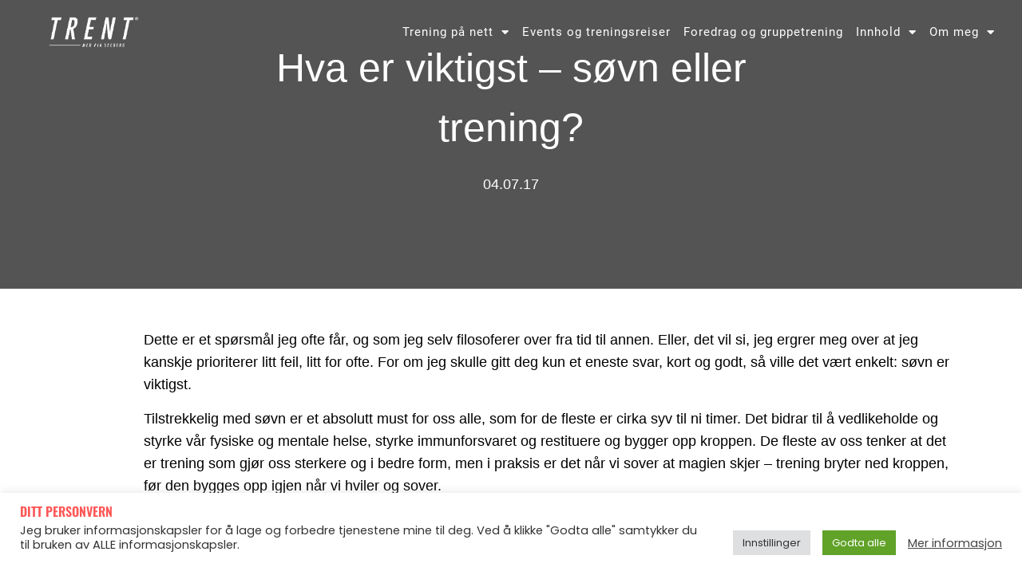

--- FILE ---
content_type: text/html; charset=UTF-8
request_url: https://piaseeberg.no/viktigst-sovn-trening/
body_size: 25959
content:
<!doctype html>
<html lang="nb-NO">
<head>
	<meta charset="UTF-8">
	<meta name="viewport" content="width=device-width, initial-scale=1">
	<link rel="profile" href="https://gmpg.org/xfn/11">
	<style id="jetpack-boost-critical-css">@media all{.cookielawinfo-column-1{width:25%}.cookielawinfo-column-3{width:15%}.cookielawinfo-column-4{width:50%}table.cookielawinfo-winter{font:85%"Lucida Grande","Lucida Sans Unicode","Trebuchet MS",sans-serif;padding:0;margin:10px 0 20px;border-collapse:collapse;color:#333;background:#f3f5f7}table.cookielawinfo-winter thead th{background:#3a4856;padding:15px 10px;color:#fff;text-align:left;font-weight:400}table.cookielawinfo-winter tbody{border-left:1px solid #eaecee;border-right:1px solid #eaecee}table.cookielawinfo-winter tbody{border-bottom:1px solid #eaecee}table.cookielawinfo-winter tbody td{padding:10px;background:url(https://piaseeberg.no/wp-content/plugins/cookie-law-info/legacy/images/td_back.gif) repeat-x;text-align:left}table.cookielawinfo-winter tbody tr{background:#f3f5f7}@media (max-width:800px){table.cookielawinfo-row-cat-table td,table.cookielawinfo-row-cat-table th{width:23%;font-size:12px;word-wrap:break-word}table.cookielawinfo-row-cat-table .cookielawinfo-column-4{width:45%}}.cookielawinfo-row-cat-table{width:99%;margin-left:5px}}@media all{.wp-block-embed{overflow-wrap:break-word}.wp-block-embed iframe{max-width:100%}.wp-block-embed__wrapper{position:relative}.wp-embed-responsive .wp-has-aspect-ratio .wp-block-embed__wrapper:before{content:"";display:block;padding-top:50%}.wp-embed-responsive .wp-has-aspect-ratio iframe{bottom:0;height:100%;left:0;position:absolute;right:0;top:0;width:100%}.wp-embed-responsive .wp-embed-aspect-16-9 .wp-block-embed__wrapper:before{padding-top:56.25%}figure.wp-block-gallery.has-nested-images{align-items:normal}.wp-block-gallery.has-nested-images figure.wp-block-image:not(#individual-image){margin:0;width:calc(50% - var(--wp--style--unstable-gallery-gap,16px)/ 2)}.wp-block-gallery.has-nested-images figure.wp-block-image{box-sizing:border-box;display:flex;flex-direction:column;flex-grow:1;justify-content:center;max-width:100%;position:relative}.wp-block-gallery.has-nested-images figure.wp-block-image img{display:block;height:auto;max-width:100%!important;width:auto}.wp-block-gallery.has-nested-images.is-cropped figure.wp-block-image:not(#individual-image){align-self:inherit}.wp-block-gallery.has-nested-images.is-cropped figure.wp-block-image:not(#individual-image) img{flex:1 0 0%;height:100%;object-fit:cover;width:100%}@media (min-width:600px){.wp-block-gallery.has-nested-images.columns-default figure.wp-block-image:not(#individual-image){width:calc(33.33% - var(--wp--style--unstable-gallery-gap,16px)*.66667)}}.wp-block-image img{box-sizing:border-box;height:auto;max-width:100%;vertical-align:bottom}.wp-block-image.aligncenter{text-align:center}.wp-block-image.aligncenter{display:table}ul{box-sizing:border-box}.aligncenter{clear:both}.screen-reader-text{border:0;clip-path:inset(50%);height:1px;margin:-1px;overflow:hidden;padding:0;position:absolute;width:1px;word-wrap:normal!important}html :where(img[class*=wp-image-]){height:auto;max-width:100%}:where(figure){margin:0 0 1em}#cookie-law-info-bar{font-size:15px;margin:0 auto;padding:12px 10px;position:absolute;text-align:center;box-sizing:border-box;width:100%;z-index:9999;display:none;left:0;font-weight:300;box-shadow:0-1px 10px 0 rgb(172 171 171/.3)}#cookie-law-info-bar span{vertical-align:middle}.cli-plugin-button{display:inline-block;padding:9px 12px;color:#fff;text-decoration:none;position:relative;margin-left:5px;text-decoration:none}.cli-plugin-main-link{margin-left:0;font-weight:550;text-decoration:underline}.cli-plugin-button,.medium.cli-plugin-button{font-size:13px;font-weight:400;line-height:1}.cli-plugin-button{margin-top:5px}.cli-bar-popup{-moz-background-clip:padding;-webkit-background-clip:padding;background-clip:padding-box;-webkit-border-radius:30px;-moz-border-radius:30px;border-radius:30px;padding:20px}.cli-container-fluid{padding-right:15px;padding-left:15px;margin-right:auto;margin-left:auto}.cli-row{display:-ms-flexbox;display:flex;-ms-flex-wrap:wrap;flex-wrap:wrap;margin-right:-15px;margin-left:-15px}.cli-align-items-stretch{-ms-flex-align:stretch!important;align-items:stretch!important}.cli-px-0{padding-left:0;padding-right:0}.cli-btn{font-size:14px;display:inline-block;font-weight:400;text-align:center;white-space:nowrap;vertical-align:middle;border:1px solid #fff0;padding:.5rem 1.25rem;line-height:1;border-radius:.25rem}.cli-modal-backdrop{position:fixed;top:0;right:0;bottom:0;left:0;z-index:1040;background-color:#000;display:none}.cli-modal-backdrop.cli-fade{opacity:0}.cli-modal a{text-decoration:none}.cli-modal .cli-modal-dialog{position:relative;width:auto;margin:.5rem;font-family:-apple-system,BlinkMacSystemFont,"Segoe UI",Roboto,"Helvetica Neue",Arial,sans-serif,"Apple Color Emoji","Segoe UI Emoji","Segoe UI Symbol";font-size:1rem;font-weight:400;line-height:1.5;color:#212529;text-align:left;display:-ms-flexbox;display:flex;-ms-flex-align:center;align-items:center;min-height:calc(100% - (.5rem*2))}@media (min-width:576px){.cli-modal .cli-modal-dialog{max-width:500px;margin:1.75rem auto;min-height:calc(100% - (1.75rem*2))}}@media (min-width:992px){.cli-modal .cli-modal-dialog{max-width:900px}}.cli-modal-content{position:relative;display:-ms-flexbox;display:flex;-ms-flex-direction:column;flex-direction:column;width:100%;background-color:#fff;background-clip:padding-box;border-radius:.3rem;outline:0}.cli-modal .cli-modal-close{position:absolute;right:10px;top:10px;z-index:1;padding:0;background-color:transparent!important;border:0;-webkit-appearance:none;font-size:1.5rem;font-weight:700;line-height:1;color:#000;text-shadow:0 1px 0#fff}.cli-switch{display:inline-block;position:relative;min-height:1px;padding-left:70px;font-size:14px}.cli-switch input[type=checkbox]{display:none}.cli-switch .cli-slider{background-color:#e3e1e8;height:24px;width:50px;bottom:0;left:0;position:absolute;right:0;top:0}.cli-switch .cli-slider:before{background-color:#fff;bottom:2px;content:"";height:20px;left:2px;position:absolute;width:20px}.cli-switch input:checked+.cli-slider{background-color:#00acad}.cli-switch input:checked+.cli-slider:before{transform:translateX(26px)}.cli-switch .cli-slider{border-radius:34px}.cli-switch .cli-slider:before{border-radius:50%}.cli-tab-content{background:#fff}.cli-tab-content{width:100%;padding:30px}@media (max-width:767px){.cli-tab-content{padding:30px 10px}}.cli-container-fluid{padding-right:15px;padding-left:15px;margin-right:auto;margin-left:auto}.cli-row{display:-ms-flexbox;display:flex;-ms-flex-wrap:wrap;flex-wrap:wrap;margin-right:-15px;margin-left:-15px}.cli-align-items-stretch{-ms-flex-align:stretch!important;align-items:stretch!important}.cli-px-0{padding-left:0;padding-right:0}.cli-btn{font-size:14px;display:inline-block;font-weight:400;text-align:center;white-space:nowrap;vertical-align:middle;border:1px solid #fff0;padding:.5rem 1.25rem;line-height:1;border-radius:.25rem}.cli-modal-backdrop{position:fixed;top:0;right:0;bottom:0;left:0;z-index:1040;background-color:#000;-webkit-transform:scale(0);transform:scale(0)}.cli-modal-backdrop.cli-fade{opacity:0}.cli-modal{position:fixed;top:0;right:0;bottom:0;left:0;z-index:99999;transform:scale(0);overflow:hidden;outline:0;display:none}.cli-modal a{text-decoration:none}.cli-modal .cli-modal-dialog{position:relative;width:auto;margin:.5rem;font-family:inherit;font-size:1rem;font-weight:400;line-height:1.5;color:#212529;text-align:left;display:-ms-flexbox;display:flex;-ms-flex-align:center;align-items:center;min-height:calc(100% - (.5rem*2))}@media (min-width:576px){.cli-modal .cli-modal-dialog{max-width:500px;margin:1.75rem auto;min-height:calc(100% - (1.75rem*2))}}.cli-modal-content{position:relative;display:-ms-flexbox;display:flex;-ms-flex-direction:column;flex-direction:column;width:100%;background-color:#fff;background-clip:padding-box;border-radius:.2rem;box-sizing:border-box;outline:0}.cli-switch{display:inline-block;position:relative;min-height:1px;padding-left:38px;font-size:14px}.cli-switch input[type=checkbox]{display:none}.cli-switch .cli-slider{background-color:#e3e1e8;height:20px;width:38px;bottom:0;left:0;position:absolute;right:0;top:0}.cli-switch .cli-slider:before{background-color:#fff;bottom:2px;content:"";height:15px;left:3px;position:absolute;width:15px}.cli-switch input:checked+.cli-slider{background-color:#61a229}.cli-switch input:checked+.cli-slider:before{transform:translateX(18px)}.cli-switch .cli-slider{border-radius:34px;font-size:0}.cli-switch .cli-slider:before{border-radius:50%}.cli-tab-content{background:#fff}.cli-tab-content{width:100%;padding:5px 30px 5px 5px;box-sizing:border-box}@media (max-width:767px){.cli-tab-content{padding:30px 10px}}.cli-tab-footer .cli-btn{background-color:#00acad;padding:10px 15px;text-decoration:none}.cli-tab-footer .wt-cli-privacy-accept-btn{background-color:#61a229;color:#fff;border-radius:0}.cli-tab-footer{width:100%;text-align:right;padding:20px 0}.cli-col-12{width:100%}.cli-tab-header{display:flex;justify-content:space-between}.cli-tab-header a:before{width:10px;height:2px;left:0;top:calc(50% - 1px)}.cli-tab-header a:after{width:2px;height:10px;left:4px;top:calc(50% - 5px);-webkit-transform:none;transform:none}.cli-tab-header a:before{width:7px;height:7px;border-right:1px solid #4a6e78;border-bottom:1px solid #4a6e78;content:" ";transform:rotate(-45deg);margin-right:10px}.cli-tab-header a.cli-nav-link{position:relative;display:flex;align-items:center;font-size:14px;color:#000;text-transform:capitalize}.cli-tab-header{border-radius:5px;padding:12px 15px;background-color:#f2f2f2}.cli-modal .cli-modal-close{position:absolute;right:0;top:0;z-index:1;-webkit-appearance:none;width:40px;height:40px;padding:0;border-radius:50%;padding:10px;background:#fff0;border:none;min-width:40px}.cli-tab-container h4{font-family:inherit;font-size:16px;margin-bottom:15px;margin:10px 0}#cliSettingsPopup .cli-tab-section-container{padding-top:12px}.cli-privacy-content-text{font-size:14px;line-height:1.4;margin-top:0;padding:0;color:#000}.cli-tab-content{display:none}.cli-tab-section .cli-tab-content{padding:10px 20px 5px 20px}.cli-tab-section{margin-top:5px}@media (min-width:992px){.cli-modal .cli-modal-dialog{max-width:645px}}.cli-switch .cli-slider:after{content:attr(data-cli-disable);position:absolute;right:50px;color:#000;font-size:12px;text-align:right;min-width:80px}.cli-switch input:checked+.cli-slider:after{content:attr(data-cli-enable)}.cli-privacy-overview:not(.cli-collapsed) .cli-privacy-content{max-height:60px;overflow:hidden}a.cli-privacy-readmore{font-size:12px;margin-top:12px;display:inline-block;padding-bottom:0;color:#000;text-decoration:underline}.cli-modal-footer{position:relative}a.cli-privacy-readmore:before{content:attr(data-readmore-text)}.cli-modal-close svg{fill:#000}span.cli-necessary-caption{color:#000;font-size:12px}.cli-tab-container .cli-row{max-height:500px;overflow-y:auto}.cli-tab-section .cookielawinfo-row-cat-table td,.cli-tab-section .cookielawinfo-row-cat-table th{font-size:12px}.wt-cli-sr-only{display:none;font-size:16px}.cli-bar-container{float:none;margin:0 auto;display:-webkit-box;display:-moz-box;display:-ms-flexbox;display:-webkit-flex;display:flex;justify-content:space-between;-webkit-box-align:center;-moz-box-align:center;-ms-flex-align:center;-webkit-align-items:center;align-items:center}.cli-bar-btn_container{margin-left:20px;display:-webkit-box;display:-moz-box;display:-ms-flexbox;display:-webkit-flex;display:flex;-webkit-box-align:center;-moz-box-align:center;-ms-flex-align:center;-webkit-align-items:center;align-items:center;flex-wrap:nowrap}.cli-bar-btn_container a{white-space:nowrap}.cli-style-v2 .cli-plugin-main-link{font-weight:inherit}.cli-style-v2{font-size:11pt;line-height:18px;font-weight:400}.cli-style-v2 .cli-bar-message{width:70%;text-align:left}.cli-style-v2 .cli-bar-btn_container .cli-plugin-main-link,.cli-style-v2 .cli-bar-btn_container .cli_action_button,.cli-style-v2 .cli-bar-btn_container .cli_settings_button{margin-left:5px}.cli-style-v2 .cli-plugin-main-link:not(.cli-plugin-button){text-decoration:underline}.cli-style-v2 .cli-bar-btn_container .cli-plugin-button{margin-top:5px;margin-bottom:5px}.wt-cli-necessary-checkbox{display:none!important}@media (max-width:985px){.cli-style-v2 .cli-bar-message{width:100%}.cli-style-v2.cli-bar-container{justify-content:left;flex-wrap:wrap}.cli-style-v2 .cli-bar-btn_container{margin-left:0;margin-top:10px}}.wt-cli-ckyes-brand-logo{display:flex;align-items:center;font-size:9px;color:#111;font-weight:400}.wt-cli-ckyes-brand-logo img{width:65px;margin-left:2px}.wt-cli-privacy-overview-actions{padding-bottom:0}@media only screen and (max-width:479px) and (min-width:320px){.cli-style-v2 .cli-bar-btn_container{flex-wrap:wrap}}.wt-cli-cookie-description{font-size:14px;line-height:1.4;margin-top:0;padding:0;color:#000}html{line-height:1.15;-webkit-text-size-adjust:100%}*{box-sizing:border-box}body{background-color:#fff;color:#333;font-family:-apple-system,BlinkMacSystemFont,Segoe UI,Roboto,Helvetica Neue,Arial,Noto Sans,sans-serif,Apple Color Emoji,Segoe UI Emoji,Segoe UI Symbol,Noto Color Emoji;font-size:1rem;font-weight:400;line-height:1.5;margin:0;-webkit-font-smoothing:antialiased;-moz-osx-font-smoothing:grayscale}h4,h5{color:inherit;font-family:inherit;font-weight:500;line-height:1.2;margin-block-end:1rem;margin-block-start:.5rem}h4{font-size:1.5rem}h5{font-size:1.25rem}p{margin-block-end:.9rem;margin-block-start:0}a{background-color:#fff0;color:#c36;text-decoration:none}a:not([href]):not([tabindex]){color:inherit;text-decoration:none}strong{font-weight:bolder}img{border-style:none;height:auto;max-width:100%}label{display:inline-block;line-height:1;vertical-align:middle}button,input{font-family:inherit;font-size:1rem;line-height:1.5;margin:0}button,input{overflow:visible}button{text-transform:none}[type=button],button{-webkit-appearance:button;width:auto}[type=button],button{background-color:#fff0;border:1px solid #c36;border-radius:3px;color:#c36;display:inline-block;font-size:1rem;font-weight:400;padding:.5rem 1rem;text-align:center;white-space:nowrap}[type=checkbox]{box-sizing:border-box;padding:0}table{background-color:#fff0;border-collapse:collapse;border-spacing:0;font-size:.9em;margin-block-end:15px;width:100%}table td,table th{border:1px solid hsl(0 0% 50%/.502);line-height:1.5;padding:15px;vertical-align:top}table th{font-weight:700}table thead th{font-size:1em}table thead:first-child tr:first-child th{border-block-start:1px solid hsl(0 0% 50%/.502)}table tbody>tr:nth-child(odd)>td{background-color:hsl(0 0% 50%/.071)}li,ul{background:#fff0;border:0;font-size:100%;margin-block-end:0;margin-block-start:0;outline:0;vertical-align:baseline}.aligncenter{clear:both;display:block;margin-inline:auto}.screen-reader-text{clip:rect(1px,1px,1px,1px);height:1px;overflow:hidden;position:absolute!important;width:1px;word-wrap:normal!important}.elementor-screen-only,.screen-reader-text{height:1px;margin:-1px;overflow:hidden;padding:0;position:absolute;top:-10000em;width:1px;clip:rect(0,0,0,0);border:0}.elementor *,.elementor :after,.elementor :before{box-sizing:border-box}.elementor a{box-shadow:none;text-decoration:none}.elementor img{border:none;border-radius:0;box-shadow:none;height:auto;max-width:100%}.elementor iframe{border:none;line-height:1;margin:0;max-width:100%;width:100%}.elementor .elementor-background-overlay{inset:0;position:absolute}.elementor-element{--flex-direction:initial;--flex-wrap:initial;--justify-content:initial;--align-items:initial;--align-content:initial;--flex-basis:initial;--flex-grow:initial;--flex-shrink:initial;--order:initial;--align-self:initial;align-self:var(--align-self);flex-basis:var(--flex-basis);flex-grow:var(--flex-grow);flex-shrink:var(--flex-shrink);order:var(--order)}.elementor-element:where(.e-con-full,.elementor-widget){align-content:var(--align-content);align-items:var(--align-items);flex-direction:var(--flex-direction);flex-wrap:var(--flex-wrap);gap:var(--row-gap) var(--column-gap);justify-content:var(--justify-content)}.elementor-align-center{text-align:center}@media (max-width:767px){.elementor-mobile-align-left{text-align:left}}.elementor-section{position:relative}.elementor-section .elementor-container{display:flex;margin-left:auto;margin-right:auto;position:relative}@media (max-width:1024px){.elementor-section .elementor-container{flex-wrap:wrap}}.elementor-section.elementor-section-boxed>.elementor-container{max-width:1140px}.elementor-section.elementor-section-stretched{position:relative;width:100%}.elementor-section.elementor-section-items-middle>.elementor-container{align-items:center}.elementor-widget-wrap{align-content:flex-start;flex-wrap:wrap;position:relative;width:100%}.elementor:not(.elementor-bc-flex-widget) .elementor-widget-wrap{display:flex}.elementor-widget-wrap>.elementor-element{width:100%}.elementor-widget{position:relative}.elementor-widget:not(:last-child){margin-bottom:var(--kit-widget-spacing,20px)}.elementor-column{display:flex;min-height:1px;position:relative}.elementor-column-gap-default>.elementor-column>.elementor-element-populated{padding:10px}@media (min-width:768px){.elementor-column.elementor-col-50{width:50%}.elementor-column.elementor-col-100{width:100%}}@media (max-width:767px){.elementor-column{width:100%}}@media (prefers-reduced-motion:no-preference){html{scroll-behavior:smooth}}.e-con{--border-radius:0;--border-top-width:0px;--border-right-width:0px;--border-bottom-width:0px;--border-left-width:0px;--border-style:initial;--border-color:initial;--content-width:min(100%,var(--container-max-width,1140px));--width:100%;--min-height:initial;--height:auto;--text-align:initial;--margin-top:0px;--margin-right:0px;--margin-bottom:0px;--margin-left:0px;--padding-top:var(--container-default-padding-top,10px);--padding-right:var(--container-default-padding-right,10px);--padding-bottom:var(--container-default-padding-bottom,10px);--padding-left:var(--container-default-padding-left,10px);--position:relative;--z-index:revert;--overflow:visible;--row-gap:var(--widgets-spacing-row,20px);--column-gap:var(--widgets-spacing-column,20px);--overlay-mix-blend-mode:initial;--overlay-opacity:1;border-radius:var(--border-radius);height:var(--height);min-height:var(--min-height);min-width:0;overflow:var(--overflow);position:var(--position);width:var(--width);z-index:var(--z-index);--flex-wrap-mobile:wrap;margin-block-end:var(--margin-block-end);margin-block-start:var(--margin-block-start);margin-inline-end:var(--margin-inline-end);margin-inline-start:var(--margin-inline-start);padding-inline-end:var(--padding-inline-end);padding-inline-start:var(--padding-inline-start)}.e-con{--margin-block-start:var(--margin-top);--margin-block-end:var(--margin-bottom);--margin-inline-start:var(--margin-left);--margin-inline-end:var(--margin-right);--padding-inline-start:var(--padding-left);--padding-inline-end:var(--padding-right);--padding-block-start:var(--padding-top);--padding-block-end:var(--padding-bottom);--border-block-start-width:var(--border-top-width);--border-block-end-width:var(--border-bottom-width);--border-inline-start-width:var(--border-left-width);--border-inline-end-width:var(--border-right-width)}.e-con.e-flex{--flex-direction:column;--flex-basis:auto;--flex-grow:0;--flex-shrink:1;flex:var(--flex-grow) var(--flex-shrink) var(--flex-basis)}.e-con>.e-con-inner{padding-block-end:var(--padding-block-end);padding-block-start:var(--padding-block-start);text-align:var(--text-align)}.e-con.e-flex>.e-con-inner{flex-direction:var(--flex-direction)}.e-con,.e-con>.e-con-inner{display:var(--display)}.e-con-boxed.e-flex{align-content:normal;align-items:normal;flex-direction:column;flex-wrap:nowrap;justify-content:normal}.e-con-boxed{gap:initial;text-align:initial}.e-con.e-flex>.e-con-inner{align-content:var(--align-content);align-items:var(--align-items);align-self:auto;flex-basis:auto;flex-grow:1;flex-shrink:1;flex-wrap:var(--flex-wrap);justify-content:var(--justify-content)}.e-con>.e-con-inner{gap:var(--row-gap) var(--column-gap);height:100%;margin:0 auto;max-width:var(--content-width);padding-inline-end:0;padding-inline-start:0;width:100%}:is(.elementor-section-wrap,[data-elementor-id])>.e-con{--margin-left:auto;--margin-right:auto;max-width:min(100%,var(--width))}.e-con .elementor-widget.elementor-widget{margin-block-end:0}.e-con:before{border-block-end-width:var(--border-block-end-width);border-block-start-width:var(--border-block-start-width);border-color:var(--border-color);border-inline-end-width:var(--border-inline-end-width);border-inline-start-width:var(--border-inline-start-width);border-radius:var(--border-radius);border-style:var(--border-style);content:var(--background-overlay);display:block;height:max(100% + var(--border-top-width) + var(--border-bottom-width),100%);left:calc(0px - var(--border-left-width));mix-blend-mode:var(--overlay-mix-blend-mode);opacity:var(--overlay-opacity);position:absolute;top:calc(0px - var(--border-top-width));width:max(100% + var(--border-left-width) + var(--border-right-width),100%)}.e-con .elementor-widget{min-width:0}.e-con>.e-con-inner>.elementor-widget>.elementor-widget-container{height:100%}.e-con.e-con>.e-con-inner>.elementor-widget{max-width:100%}@media (max-width:767px){.e-con.e-flex{--width:100%;--flex-wrap:var(--flex-wrap-mobile)}}.elementor-widget-image{text-align:center}.elementor-widget-image a{display:inline-block}.elementor-widget-image img{display:inline-block;vertical-align:middle}.elementor-item:after,.elementor-item:before{display:block;position:absolute}.elementor-item:not(:hover):not(:focus):not(.elementor-item-active):not(.highlighted):after,.elementor-item:not(:hover):not(:focus):not(.elementor-item-active):not(.highlighted):before{opacity:0}.e--pointer-underline .elementor-item:after,.e--pointer-underline .elementor-item:before{background-color:#3f444b;height:3px;left:0;width:100%;z-index:2}.e--pointer-underline .elementor-item:after{bottom:0;content:""}.elementor-nav-menu--main .elementor-nav-menu a{padding:13px 20px}.elementor-nav-menu--main .elementor-nav-menu ul{border-style:solid;border-width:0;padding:0;position:absolute;width:12em}.elementor-nav-menu--layout-horizontal{display:flex}.elementor-nav-menu--layout-horizontal .elementor-nav-menu{display:flex;flex-wrap:wrap}.elementor-nav-menu--layout-horizontal .elementor-nav-menu a{flex-grow:1;white-space:nowrap}.elementor-nav-menu--layout-horizontal .elementor-nav-menu>li{display:flex}.elementor-nav-menu--layout-horizontal .elementor-nav-menu>li ul{top:100%!important}.elementor-nav-menu--layout-horizontal .elementor-nav-menu>li:not(:first-child)>a{margin-inline-start:var(--e-nav-menu-horizontal-menu-item-margin)}.elementor-nav-menu--layout-horizontal .elementor-nav-menu>li:not(:first-child)>ul{inset-inline-start:var(--e-nav-menu-horizontal-menu-item-margin)!important}.elementor-nav-menu--layout-horizontal .elementor-nav-menu>li:not(:last-child)>a{margin-inline-end:var(--e-nav-menu-horizontal-menu-item-margin)}.elementor-nav-menu--layout-horizontal .elementor-nav-menu>li:not(:last-child):after{align-self:center;border-color:var(--e-nav-menu-divider-color,#000);border-left-style:var(--e-nav-menu-divider-style,solid);border-left-width:var(--e-nav-menu-divider-width,2px);content:var(--e-nav-menu-divider-content,none);height:var(--e-nav-menu-divider-height,35%)}.elementor-nav-menu__align-end .elementor-nav-menu{justify-content:flex-end;margin-inline-start:auto}.elementor-nav-menu__align-center .elementor-nav-menu{justify-content:center;margin-inline-end:auto;margin-inline-start:auto}.elementor-nav-menu__align-center .elementor-nav-menu--layout-vertical>ul>li>a{justify-content:center}.elementor-widget-nav-menu .elementor-widget-container{display:flex;flex-direction:column}.elementor-nav-menu{position:relative;z-index:2}.elementor-nav-menu:after{clear:both;content:" ";display:block;font:0/0 serif;height:0;overflow:hidden;visibility:hidden}.elementor-nav-menu,.elementor-nav-menu li,.elementor-nav-menu ul{display:block;line-height:normal;list-style:none;margin:0;padding:0}.elementor-nav-menu ul{display:none}.elementor-nav-menu a,.elementor-nav-menu li{position:relative}.elementor-nav-menu li{border-width:0}.elementor-nav-menu a{align-items:center;display:flex}.elementor-nav-menu a{line-height:20px;padding:10px 20px}.elementor-menu-toggle{align-items:center;background-color:rgba(0,0,0,.05);border:0 solid;border-radius:3px;color:#33373d;display:flex;font-size:var(--nav-menu-icon-size,22px);justify-content:center;padding:.25em}.elementor-menu-toggle:not(.elementor-active) .elementor-menu-toggle__icon--close{display:none}.elementor-nav-menu--dropdown{background-color:#fff;font-size:13px}.elementor-nav-menu--dropdown-none .elementor-nav-menu--dropdown{display:none}.elementor-nav-menu--dropdown.elementor-nav-menu__container{margin-top:10px;overflow-x:hidden;overflow-y:auto;transform-origin:top}.elementor-nav-menu--dropdown.elementor-nav-menu__container .elementor-sub-item{font-size:.85em}.elementor-nav-menu--dropdown a{color:#33373d}ul.elementor-nav-menu--dropdown a{border-inline-start:8px solid transparent;text-shadow:none}.elementor-nav-menu--toggle .elementor-menu-toggle:not(.elementor-active)+.elementor-nav-menu__container{max-height:0;overflow:hidden;transform:scaleY(0)}.elementor-nav-menu--stretch .elementor-nav-menu__container.elementor-nav-menu--dropdown{position:absolute;z-index:9997}@media (max-width:1024px){.elementor-nav-menu--dropdown-tablet .elementor-nav-menu--main{display:none}}@media (min-width:1025px){.elementor-nav-menu--dropdown-tablet .elementor-menu-toggle,.elementor-nav-menu--dropdown-tablet .elementor-nav-menu--dropdown{display:none}.elementor-nav-menu--dropdown-tablet nav.elementor-nav-menu--dropdown.elementor-nav-menu__container{overflow-y:hidden}}.elementor-widget .elementor-icon-list-items.elementor-inline-items{display:flex;flex-wrap:wrap;margin-inline:-8px}.elementor-widget .elementor-icon-list-items.elementor-inline-items .elementor-inline-item{word-break:break-word}.elementor-widget .elementor-icon-list-items.elementor-inline-items .elementor-icon-list-item{margin-inline:8px}.elementor-widget .elementor-icon-list-items.elementor-inline-items .elementor-icon-list-item:after{border-width:0;border-inline-start-width:1px;border-style:solid;height:100%;inset-inline-end:-8px;inset-inline-start:auto;position:relative;width:auto}.elementor-widget .elementor-icon-list-items{list-style-type:none;margin:0;padding:0}.elementor-widget .elementor-icon-list-item{margin:0;padding:0;position:relative}.elementor-widget .elementor-icon-list-item:after{inset-block-end:0;position:absolute;width:100%}.elementor-widget .elementor-icon-list-item{align-items:var(--icon-vertical-align,center);display:flex;font-size:inherit}.elementor-widget.elementor-align-center .elementor-icon-list-item{justify-content:center}.elementor-widget.elementor-align-center .elementor-icon-list-item:after{margin:auto}.elementor-widget.elementor-align-center .elementor-inline-items{justify-content:center}.elementor-widget:not(.elementor-align-right) .elementor-icon-list-item:after{inset-inline-start:0}.elementor-widget:not(.elementor-align-left) .elementor-icon-list-item:after{inset-inline-end:0}@media (min-width:-1){.elementor-widget:not(.elementor-widescreen-align-right) .elementor-icon-list-item:after{inset-inline-start:0}.elementor-widget:not(.elementor-widescreen-align-left) .elementor-icon-list-item:after{inset-inline-end:0}}@media (max-width:-1){.elementor-widget:not(.elementor-laptop-align-right) .elementor-icon-list-item:after{inset-inline-start:0}.elementor-widget:not(.elementor-laptop-align-left) .elementor-icon-list-item:after{inset-inline-end:0}.elementor-widget:not(.elementor-tablet_extra-align-right) .elementor-icon-list-item:after{inset-inline-start:0}.elementor-widget:not(.elementor-tablet_extra-align-left) .elementor-icon-list-item:after{inset-inline-end:0}}@media (max-width:1024px){.elementor-widget:not(.elementor-tablet-align-right) .elementor-icon-list-item:after{inset-inline-start:0}.elementor-widget:not(.elementor-tablet-align-left) .elementor-icon-list-item:after{inset-inline-end:0}}@media (max-width:-1){.elementor-widget:not(.elementor-mobile_extra-align-right) .elementor-icon-list-item:after{inset-inline-start:0}.elementor-widget:not(.elementor-mobile_extra-align-left) .elementor-icon-list-item:after{inset-inline-end:0}}@media (max-width:767px){.elementor-widget.elementor-mobile-align-left .elementor-icon-list-item{justify-content:flex-start;text-align:left}.elementor-widget.elementor-mobile-align-left .elementor-inline-items{justify-content:flex-start}.elementor-widget:not(.elementor-mobile-align-right) .elementor-icon-list-item:after{inset-inline-start:0}}.elementor .elementor-element ul.elementor-icon-list-items{padding:0}.elementor-widget-post-info.elementor-align-center .elementor-icon-list-item:after{margin:initial}.elementor-icon-list-items .elementor-icon-list-item .elementor-icon-list-text{display:inline-block}[data-elementor-type=popup]:not(.elementor-edit-area){display:none}@font-face{font-family:eicons;font-weight:400;font-style:normal}[class*=" eicon-"]{display:inline-block;font-family:eicons;font-size:inherit;font-weight:400;font-style:normal;font-variant:normal;line-height:1;text-rendering:auto;-webkit-font-smoothing:antialiased;-moz-osx-font-smoothing:grayscale}.eicon-menu-bar:before{content:""}.eicon-close:before{content:""}.elementor-kit-13{--e-global-color-primary:#FFFFFF;--e-global-color-secondary:#FF5757;--e-global-color-text:#545454;--e-global-color-accent:#EEEDED;--e-global-color-f2ee066:#545454;--e-global-color-6a17a87:#545454;--e-global-color-566f5b9:#000000;background-color:var(--e-global-color-f2ee066);font-family:Poppins,Sans-serif;font-size:16px;font-weight:400}.elementor-kit-13 button{background-color:var(--e-global-color-secondary);font-family:Poppins,Sans-serif;font-size:18px;font-weight:500;line-height:1.6em;letter-spacing:1.6px;color:var(--e-global-color-primary);border-radius:34px 34px 34px 34px;padding:15px 50px 15px 50px}.elementor-kit-13 a{font-family:Poppins,Sans-serif}.elementor-kit-13 h4{color:var(--e-global-color-566f5b9);font-family:Oswald,Sans-serif;font-size:24px}.elementor-kit-13 h5{color:var(--e-global-color-secondary);font-family:Oswald,Sans-serif;font-size:18px;font-weight:600;text-transform:uppercase}.elementor-kit-13 input:not([type=button]):not([type=submit]){font-size:16px}.elementor-section.elementor-section-boxed>.elementor-container{max-width:1140px}.e-con{--container-max-width:1140px}.elementor-widget:not(:last-child){margin-block-end:20px}.elementor-element{--widgets-spacing-row:20px;--widgets-spacing-column:20px}@media (max-width:1024px){.elementor-kit-13 h5{font-size:16px}.elementor-section.elementor-section-boxed>.elementor-container{max-width:1024px}.e-con{--container-max-width:1024px}}@media (max-width:767px){.elementor-kit-13 h5{font-size:16px}.elementor-section.elementor-section-boxed>.elementor-container{max-width:767px}.e-con{--container-max-width:767px}}@font-face{font-family:Poppins;font-style:normal;font-weight:400;font-display:auto}@font-face{font-family:Poppins;font-style:normal;font-weight:700;font-display:auto}@font-face{font-family:Poppins;font-style:italic;font-weight:400;font-display:auto}@font-face{font-family:Roboto;font-style:normal;font-weight:400;font-display:auto}@font-face{font-family:Roboto;font-style:normal;font-weight:700;font-display:auto}@font-face{font-family:Roboto;font-style:italic;font-weight:400;font-display:auto}@font-face{font-family:Oswald;font-style:normal;font-weight:400;font-display:auto}@font-face{font-family:Oswald;font-style:normal;font-weight:700;font-display:auto}@font-face{font-family:Oswald;font-style:normal;font-weight:600;font-display:auto}.elementor-749 .elementor-element.elementor-element-34485bc9>.elementor-container>.elementor-column>.elementor-widget-wrap{align-content:center;align-items:center}.elementor-749 .elementor-element.elementor-element-34485bc9:not(.elementor-motion-effects-element-type-background){background-color:#fff0}.elementor-749 .elementor-element.elementor-element-34485bc9>.elementor-container{min-height:70px}.elementor-749 .elementor-element.elementor-element-34485bc9{margin-top:0;margin-bottom:-150px;padding:0 2% 0 2%}.elementor-749 .elementor-element.elementor-element-67c1411b>.elementor-element-populated{text-align:left;margin:0;padding:0}.elementor-749 .elementor-element.elementor-element-9087673>.elementor-widget-container{padding:15px 15px 15px 15px}.elementor-749 .elementor-element.elementor-element-9087673 img{width:80%}.elementor-widget-nav-menu .elementor-nav-menu--main .elementor-item{color:var(--e-global-color-text);fill:var(--e-global-color-text)}.elementor-widget-nav-menu .elementor-nav-menu--main:not(.e--pointer-framed) .elementor-item:after,.elementor-widget-nav-menu .elementor-nav-menu--main:not(.e--pointer-framed) .elementor-item:before{background-color:var(--e-global-color-accent)}.elementor-widget-nav-menu{--e-nav-menu-divider-color:var(--e-global-color-text)}.elementor-749 .elementor-element.elementor-element-2e45a58 .elementor-menu-toggle{margin-left:auto}.elementor-749 .elementor-element.elementor-element-2e45a58 .elementor-nav-menu .elementor-item{font-family:Roboto,Sans-serif;font-size:15px;font-weight:500;text-transform:none;line-height:1.6em;letter-spacing:1px}.elementor-749 .elementor-element.elementor-element-2e45a58 .elementor-nav-menu--main .elementor-item{color:var(--e-global-color-primary);fill:var(--e-global-color-primary);padding-left:8px;padding-right:8px}.elementor-749 .elementor-element.elementor-element-2e45a58 .e--pointer-underline .elementor-item:after{height:1px}.elementor-749 .elementor-element.elementor-element-2e45a58 .elementor-menu-toggle,.elementor-749 .elementor-element.elementor-element-2e45a58 .elementor-nav-menu--dropdown a{color:var(--e-global-color-primary);fill:var(--e-global-color-primary)}.elementor-749 .elementor-element.elementor-element-2e45a58 .elementor-nav-menu--dropdown{background-color:var(--e-global-color-text);border-radius:0 0 0 0}.elementor-749 .elementor-element.elementor-element-2e45a58 .elementor-nav-menu--dropdown .elementor-item,.elementor-749 .elementor-element.elementor-element-2e45a58 .elementor-nav-menu--dropdown .elementor-sub-item{font-family:"Open Sans",Sans-serif;font-size:14px;font-weight:500;text-transform:none;letter-spacing:1px}.elementor-749 .elementor-element.elementor-element-2e45a58 .elementor-nav-menu--dropdown li:first-child a{border-top-left-radius:0;border-top-right-radius:0}.elementor-749 .elementor-element.elementor-element-2e45a58 .elementor-nav-menu--dropdown li:last-child a{border-bottom-right-radius:0;border-bottom-left-radius:0}.elementor-749 .elementor-element.elementor-element-2e45a58 .elementor-nav-menu--main>.elementor-nav-menu>li>.elementor-nav-menu--dropdown,.elementor-749 .elementor-element.elementor-element-2e45a58 .elementor-nav-menu__container.elementor-nav-menu--dropdown{margin-top:15px!important}.elementor-749 .elementor-element.elementor-element-2e45a58 div.elementor-menu-toggle{color:var(--e-global-color-primary)}.elementor-location-header:before{content:"";display:table;clear:both}@media (max-width:1024px){.elementor-749 .elementor-element.elementor-element-34485bc9{padding:0 1% 0 1%}.elementor-749 .elementor-element.elementor-element-9087673{text-align:left}.elementor-749 .elementor-element.elementor-element-9087673 img{width:50%}}@media (max-width:767px){.elementor-749 .elementor-element.elementor-element-34485bc9>.elementor-container{min-height:2px}.elementor-749 .elementor-element.elementor-element-34485bc9{margin-top:0;margin-bottom:-100px;padding:0}.elementor-749 .elementor-element.elementor-element-67c1411b{width:50%}.elementor-749 .elementor-element.elementor-element-67c1411b>.elementor-element-populated{padding:0 0 0 10%}.elementor-749 .elementor-element.elementor-element-9087673>.elementor-widget-container{padding:15px 15px 15px 15px}.elementor-749 .elementor-element.elementor-element-9087673{text-align:left}.elementor-749 .elementor-element.elementor-element-9087673 img{width:60%}.elementor-749 .elementor-element.elementor-element-31882ecd{width:50%}.elementor-749 .elementor-element.elementor-element-31882ecd.elementor-column.elementor-element[data-element_type=column]>.elementor-widget-wrap.elementor-element-populated{align-content:center;align-items:center}.elementor-749 .elementor-element.elementor-element-31882ecd.elementor-column>.elementor-widget-wrap{justify-content:flex-end}.elementor-749 .elementor-element.elementor-element-31882ecd>.elementor-element-populated{padding:0 5% 0 0}}@media (min-width:768px){.elementor-749 .elementor-element.elementor-element-67c1411b{width:15%}.elementor-749 .elementor-element.elementor-element-31882ecd{width:85%}}@media (max-width:1024px) and (min-width:768px){.elementor-749 .elementor-element.elementor-element-67c1411b{width:40%}.elementor-749 .elementor-element.elementor-element-31882ecd{width:60%}}.elementor-widget-text-editor{color:var(--e-global-color-text)}.elementor-location-header:before{content:"";display:table;clear:both}.elementor-2386 .elementor-element.elementor-element-d3d9048>.elementor-container>.elementor-column>.elementor-widget-wrap{align-content:center;align-items:center}.elementor-2386 .elementor-element.elementor-element-d3d9048:not(.elementor-motion-effects-element-type-background){background-color:var(--e-global-color-text)}.elementor-2386 .elementor-element.elementor-element-d3d9048>.elementor-background-overlay{background-color:var(--e-global-color-text);opacity:.5}.elementor-2386 .elementor-element.elementor-element-d3d9048>.elementor-container{min-height:60vh}.elementor-2386 .elementor-element.elementor-element-d3d9048{margin-top:0;margin-bottom:0;padding:0}.elementor-widget-text-editor{color:var(--e-global-color-text)}.elementor-2386 .elementor-element.elementor-element-5389ffce>.elementor-widget-container{padding:0 25% 0 25%}.elementor-2386 .elementor-element.elementor-element-5389ffce{text-align:center;font-family:"Open Sans",Sans-serif;font-size:50px;font-weight:400;color:var(--e-global-color-primary)}.elementor-widget-post-info .elementor-icon-list-text{color:var(--e-global-color-secondary)}.elementor-2386 .elementor-element.elementor-element-77f7b135 .elementor-icon-list-text{color:var(--e-global-color-primary)}.elementor-2386 .elementor-element.elementor-element-77f7b135 .elementor-icon-list-item{font-family:"Open Sans",Sans-serif;font-size:18px;font-weight:500}.elementor-2386 .elementor-element.elementor-element-199bc05d>.elementor-container{max-width:1200px}.elementor-2386 .elementor-element.elementor-element-199bc05d{margin-top:50px;margin-bottom:0;padding:0}.elementor-2386 .elementor-element.elementor-element-2c5f3995>.elementor-element-populated{padding:0 0 0 15%}.elementor-widget-theme-post-content{color:var(--e-global-color-text)}.elementor-2386 .elementor-element.elementor-element-4c0f3e62{text-align:left;color:var(--e-global-color-566f5b9);font-family:Helvetica,Sans-serif;font-size:18px;font-weight:500;line-height:1.6em}body.elementor-page-2386:not(.elementor-motion-effects-element-type-background){background-color:var(--e-global-color-primary)}@media (min-width:768px){.elementor-2386 .elementor-element.elementor-element-742ed6e{width:100%}}@media (max-width:1024px) and (min-width:768px){.elementor-2386 .elementor-element.elementor-element-2c5f3995{width:100%}}@media (max-width:1024px){.elementor-2386 .elementor-element.elementor-element-5389ffce>.elementor-widget-container{padding:0 5% 0 5%}.elementor-2386 .elementor-element.elementor-element-5389ffce{font-size:36px}.elementor-2386 .elementor-element.elementor-element-199bc05d{padding:0 5% 0 5%}.elementor-2386 .elementor-element.elementor-element-2c5f3995>.elementor-element-populated{padding:0 0 0 50px}.elementor-2386 .elementor-element.elementor-element-4c0f3e62{font-size:1.5vw}}@media (max-width:767px){.elementor-2386 .elementor-element.elementor-element-742ed6e>.elementor-element-populated{margin:0;padding:0}.elementor-2386 .elementor-element.elementor-element-5389ffce>.elementor-widget-container{margin:0;padding:0 2% 0 2%}.elementor-2386 .elementor-element.elementor-element-5389ffce{font-size:24px}.elementor-2386 .elementor-element.elementor-element-77f7b135 .elementor-icon-list-item{font-size:18px}.elementor-2386 .elementor-element.elementor-element-199bc05d{padding:0 5% 0 5%}.elementor-2386 .elementor-element.elementor-element-2c5f3995>.elementor-element-populated{padding:0}.elementor-2386 .elementor-element.elementor-element-4c0f3e62{font-size:3.5vw;line-height:2.5em}}.elementor-765 .elementor-element.elementor-element-2f9d763:not(.elementor-motion-effects-element-type-background){background-color:var(--e-global-color-primary);background-image:url(https://piaseeberg.no/wp-content/uploads/2021/04/Pia-Seeberg_29.jpg);background-position:top center;background-repeat:no-repeat;background-size:cover}.elementor-765 .elementor-element.elementor-element-2f9d763>.elementor-background-overlay{background-color:var(--e-global-color-6a17a87);opacity:.62}.elementor-765 .elementor-element.elementor-element-2f9d763>.elementor-container{max-width:1600px;min-height:691px}.elementor-765 .elementor-element.elementor-element-2f9d763{overflow:hidden;padding:0}.elementor-widget-nav-menu .elementor-nav-menu--main .elementor-item{color:var(--e-global-color-text);fill:var(--e-global-color-text)}.elementor-widget-nav-menu .elementor-nav-menu--main:not(.e--pointer-framed) .elementor-item:after,.elementor-widget-nav-menu .elementor-nav-menu--main:not(.e--pointer-framed) .elementor-item:before{background-color:var(--e-global-color-accent)}.elementor-widget-nav-menu{--e-nav-menu-divider-color:var(--e-global-color-text)}.elementor-765 .elementor-element.elementor-element-21bc581>.elementor-widget-container{padding:50px 0 50px 0}.elementor-765 .elementor-element.elementor-element-21bc581 .elementor-nav-menu .elementor-item{font-family:"Open Sans",Sans-serif;font-size:26px;font-weight:600;text-transform:uppercase;letter-spacing:2px}.elementor-765 .elementor-element.elementor-element-21bc581 .elementor-nav-menu--main .elementor-item{color:var(--e-global-color-primary);fill:var(--e-global-color-primary);padding-left:0;padding-right:0;padding-top:21px;padding-bottom:21px}.elementor-765 .elementor-element.elementor-element-21bc581 .elementor-nav-menu--main:not(.e--pointer-framed) .elementor-item:after,.elementor-765 .elementor-element.elementor-element-21bc581 .elementor-nav-menu--main:not(.e--pointer-framed) .elementor-item:before{background-color:#fff0}.elementor-765 .elementor-element.elementor-element-21bc581 .e--pointer-underline .elementor-item:after{height:1px}.elementor-765 .elementor-element.elementor-element-21bc581{--e-nav-menu-horizontal-menu-item-margin:calc(0px/2)}.elementor-765 .elementor-element.elementor-element-21bc581 .elementor-nav-menu--main:not(.elementor-nav-menu--layout-horizontal) .elementor-nav-menu>li:not(:last-child){margin-bottom:0}.elementor-765 .elementor-element.elementor-element-21bc581 .elementor-nav-menu--dropdown a{padding-left:0;padding-right:0;padding-top:0;padding-bottom:0}@media (max-width:1024px){.elementor-765 .elementor-element.elementor-element-2f9d763>.elementor-container{min-height:104px}.elementor-765 .elementor-element.elementor-element-2f9d763{margin-top:0;margin-bottom:0;padding:50px 0 50px 0}.elementor-765 .elementor-element.elementor-element-49f73c4>.elementor-element-populated{margin:0;padding:0}.elementor-765 .elementor-element.elementor-element-21bc581>.elementor-widget-container{margin:0;padding:0}.elementor-765 .elementor-element.elementor-element-21bc581 .elementor-nav-menu .elementor-item{font-size:19px}.elementor-765 .elementor-element.elementor-element-21bc581 .elementor-nav-menu--main .elementor-item{padding-left:0;padding-right:0;padding-top:17px;padding-bottom:17px}}@media (max-width:767px){.elementor-765 .elementor-element.elementor-element-2f9d763>.elementor-container{min-height:513px}.elementor-765 .elementor-element.elementor-element-2f9d763{margin-top:0;margin-bottom:0;padding:75px 0 75px 0}.elementor-765 .elementor-element.elementor-element-49f73c4>.elementor-element-populated{margin:0;padding:0}.elementor-765 .elementor-element.elementor-element-21bc581>.elementor-widget-container{margin:0;padding:0}.elementor-765 .elementor-element.elementor-element-21bc581 .elementor-nav-menu .elementor-item{font-size:13px}.elementor-765 .elementor-element.elementor-element-21bc581 .elementor-nav-menu--main .elementor-item{padding-left:0;padding-right:0;padding-top:15px;padding-bottom:15px}}}@media all{.wp-block-embed{overflow-wrap:break-word}.wp-block-embed iframe{max-width:100%}.wp-block-embed__wrapper{position:relative}.wp-embed-responsive .wp-has-aspect-ratio .wp-block-embed__wrapper:before{content:"";display:block;padding-top:50%}.wp-embed-responsive .wp-has-aspect-ratio iframe{bottom:0;height:100%;left:0;position:absolute;right:0;top:0;width:100%}.wp-embed-responsive .wp-embed-aspect-16-9 .wp-block-embed__wrapper:before{padding-top:56.25%}figure.wp-block-gallery.has-nested-images{align-items:normal}.wp-block-gallery.has-nested-images figure.wp-block-image:not(#individual-image){margin:0;width:calc(50% - var(--wp--style--unstable-gallery-gap,16px)/ 2)}.wp-block-gallery.has-nested-images figure.wp-block-image{box-sizing:border-box;display:flex;flex-direction:column;flex-grow:1;justify-content:center;max-width:100%;position:relative}.wp-block-gallery.has-nested-images figure.wp-block-image img{display:block;height:auto;max-width:100%!important;width:auto}.wp-block-gallery.has-nested-images.is-cropped figure.wp-block-image:not(#individual-image){align-self:inherit}.wp-block-gallery.has-nested-images.is-cropped figure.wp-block-image:not(#individual-image) img{flex:1 0 0%;height:100%;object-fit:cover;width:100%}@media (min-width:600px){.wp-block-gallery.has-nested-images.columns-default figure.wp-block-image:not(#individual-image){width:calc(33.33% - var(--wp--style--unstable-gallery-gap,16px)*.66667)}}.wp-block-image img{box-sizing:border-box;height:auto;max-width:100%;vertical-align:bottom}.wp-block-image.aligncenter{text-align:center}.wp-block-image.aligncenter{display:table}ul{box-sizing:border-box}.aligncenter{clear:both}.screen-reader-text{border:0;clip-path:inset(50%);height:1px;margin:-1px;overflow:hidden;padding:0;position:absolute;width:1px;word-wrap:normal!important}html :where(img[class*=wp-image-]){height:auto;max-width:100%}:where(figure){margin:0 0 1em}#cookie-law-info-bar{font-size:15px;margin:0 auto;padding:12px 10px;position:absolute;text-align:center;box-sizing:border-box;width:100%;z-index:9999;display:none;left:0;font-weight:300;box-shadow:0-1px 10px 0 rgb(172 171 171/.3)}#cookie-law-info-bar span{vertical-align:middle}.cli-plugin-button{display:inline-block;padding:9px 12px;color:#fff;text-decoration:none;position:relative;margin-left:5px;text-decoration:none}.cli-plugin-main-link{margin-left:0;font-weight:550;text-decoration:underline}.cli-plugin-button,.medium.cli-plugin-button{font-size:13px;font-weight:400;line-height:1}.cli-plugin-button{margin-top:5px}.cli-bar-popup{-moz-background-clip:padding;-webkit-background-clip:padding;background-clip:padding-box;-webkit-border-radius:30px;-moz-border-radius:30px;border-radius:30px;padding:20px}.cli-container-fluid{padding-right:15px;padding-left:15px;margin-right:auto;margin-left:auto}.cli-row{display:-ms-flexbox;display:flex;-ms-flex-wrap:wrap;flex-wrap:wrap;margin-right:-15px;margin-left:-15px}.cli-align-items-stretch{-ms-flex-align:stretch!important;align-items:stretch!important}.cli-px-0{padding-left:0;padding-right:0}.cli-btn{font-size:14px;display:inline-block;font-weight:400;text-align:center;white-space:nowrap;vertical-align:middle;border:1px solid #fff0;padding:.5rem 1.25rem;line-height:1;border-radius:.25rem}.cli-modal-backdrop{position:fixed;top:0;right:0;bottom:0;left:0;z-index:1040;background-color:#000;display:none}.cli-modal-backdrop.cli-fade{opacity:0}.cli-modal a{text-decoration:none}.cli-modal .cli-modal-dialog{position:relative;width:auto;margin:.5rem;font-family:-apple-system,BlinkMacSystemFont,"Segoe UI",Roboto,"Helvetica Neue",Arial,sans-serif,"Apple Color Emoji","Segoe UI Emoji","Segoe UI Symbol";font-size:1rem;font-weight:400;line-height:1.5;color:#212529;text-align:left;display:-ms-flexbox;display:flex;-ms-flex-align:center;align-items:center;min-height:calc(100% - (.5rem*2))}@media (min-width:576px){.cli-modal .cli-modal-dialog{max-width:500px;margin:1.75rem auto;min-height:calc(100% - (1.75rem*2))}}@media (min-width:992px){.cli-modal .cli-modal-dialog{max-width:900px}}.cli-modal-content{position:relative;display:-ms-flexbox;display:flex;-ms-flex-direction:column;flex-direction:column;width:100%;background-color:#fff;background-clip:padding-box;border-radius:.3rem;outline:0}.cli-modal .cli-modal-close{position:absolute;right:10px;top:10px;z-index:1;padding:0;background-color:transparent!important;border:0;-webkit-appearance:none;font-size:1.5rem;font-weight:700;line-height:1;color:#000;text-shadow:0 1px 0#fff}.cli-switch{display:inline-block;position:relative;min-height:1px;padding-left:70px;font-size:14px}.cli-switch input[type=checkbox]{display:none}.cli-switch .cli-slider{background-color:#e3e1e8;height:24px;width:50px;bottom:0;left:0;position:absolute;right:0;top:0}.cli-switch .cli-slider:before{background-color:#fff;bottom:2px;content:"";height:20px;left:2px;position:absolute;width:20px}.cli-switch input:checked+.cli-slider{background-color:#00acad}.cli-switch input:checked+.cli-slider:before{transform:translateX(26px)}.cli-switch .cli-slider{border-radius:34px}.cli-switch .cli-slider:before{border-radius:50%}.cli-tab-content{background:#fff}.cli-tab-content{width:100%;padding:30px}@media (max-width:767px){.cli-tab-content{padding:30px 10px}}.cli-container-fluid{padding-right:15px;padding-left:15px;margin-right:auto;margin-left:auto}.cli-row{display:-ms-flexbox;display:flex;-ms-flex-wrap:wrap;flex-wrap:wrap;margin-right:-15px;margin-left:-15px}.cli-align-items-stretch{-ms-flex-align:stretch!important;align-items:stretch!important}.cli-px-0{padding-left:0;padding-right:0}.cli-btn{font-size:14px;display:inline-block;font-weight:400;text-align:center;white-space:nowrap;vertical-align:middle;border:1px solid #fff0;padding:.5rem 1.25rem;line-height:1;border-radius:.25rem}.cli-modal-backdrop{position:fixed;top:0;right:0;bottom:0;left:0;z-index:1040;background-color:#000;-webkit-transform:scale(0);transform:scale(0)}.cli-modal-backdrop.cli-fade{opacity:0}.cli-modal{position:fixed;top:0;right:0;bottom:0;left:0;z-index:99999;transform:scale(0);overflow:hidden;outline:0;display:none}.cli-modal a{text-decoration:none}.cli-modal .cli-modal-dialog{position:relative;width:auto;margin:.5rem;font-family:inherit;font-size:1rem;font-weight:400;line-height:1.5;color:#212529;text-align:left;display:-ms-flexbox;display:flex;-ms-flex-align:center;align-items:center;min-height:calc(100% - (.5rem*2))}@media (min-width:576px){.cli-modal .cli-modal-dialog{max-width:500px;margin:1.75rem auto;min-height:calc(100% - (1.75rem*2))}}.cli-modal-content{position:relative;display:-ms-flexbox;display:flex;-ms-flex-direction:column;flex-direction:column;width:100%;background-color:#fff;background-clip:padding-box;border-radius:.2rem;box-sizing:border-box;outline:0}.cli-switch{display:inline-block;position:relative;min-height:1px;padding-left:38px;font-size:14px}.cli-switch input[type=checkbox]{display:none}.cli-switch .cli-slider{background-color:#e3e1e8;height:20px;width:38px;bottom:0;left:0;position:absolute;right:0;top:0}.cli-switch .cli-slider:before{background-color:#fff;bottom:2px;content:"";height:15px;left:3px;position:absolute;width:15px}.cli-switch input:checked+.cli-slider{background-color:#61a229}.cli-switch input:checked+.cli-slider:before{transform:translateX(18px)}.cli-switch .cli-slider{border-radius:34px;font-size:0}.cli-switch .cli-slider:before{border-radius:50%}.cli-tab-content{background:#fff}.cli-tab-content{width:100%;padding:5px 30px 5px 5px;box-sizing:border-box}@media (max-width:767px){.cli-tab-content{padding:30px 10px}}.cli-tab-footer .cli-btn{background-color:#00acad;padding:10px 15px;text-decoration:none}.cli-tab-footer .wt-cli-privacy-accept-btn{background-color:#61a229;color:#fff;border-radius:0}.cli-tab-footer{width:100%;text-align:right;padding:20px 0}.cli-col-12{width:100%}.cli-tab-header{display:flex;justify-content:space-between}.cli-tab-header a:before{width:10px;height:2px;left:0;top:calc(50% - 1px)}.cli-tab-header a:after{width:2px;height:10px;left:4px;top:calc(50% - 5px);-webkit-transform:none;transform:none}.cli-tab-header a:before{width:7px;height:7px;border-right:1px solid #4a6e78;border-bottom:1px solid #4a6e78;content:" ";transform:rotate(-45deg);margin-right:10px}.cli-tab-header a.cli-nav-link{position:relative;display:flex;align-items:center;font-size:14px;color:#000;text-transform:capitalize}.cli-tab-header{border-radius:5px;padding:12px 15px;background-color:#f2f2f2}.cli-modal .cli-modal-close{position:absolute;right:0;top:0;z-index:1;-webkit-appearance:none;width:40px;height:40px;padding:0;border-radius:50%;padding:10px;background:#fff0;border:none;min-width:40px}.cli-tab-container h4{font-family:inherit;font-size:16px;margin-bottom:15px;margin:10px 0}#cliSettingsPopup .cli-tab-section-container{padding-top:12px}.cli-privacy-content-text{font-size:14px;line-height:1.4;margin-top:0;padding:0;color:#000}.cli-tab-content{display:none}.cli-tab-section .cli-tab-content{padding:10px 20px 5px 20px}.cli-tab-section{margin-top:5px}@media (min-width:992px){.cli-modal .cli-modal-dialog{max-width:645px}}.cli-switch .cli-slider:after{content:attr(data-cli-disable);position:absolute;right:50px;color:#000;font-size:12px;text-align:right;min-width:80px}.cli-switch input:checked+.cli-slider:after{content:attr(data-cli-enable)}.cli-privacy-overview:not(.cli-collapsed) .cli-privacy-content{max-height:60px;overflow:hidden}a.cli-privacy-readmore{font-size:12px;margin-top:12px;display:inline-block;padding-bottom:0;color:#000;text-decoration:underline}.cli-modal-footer{position:relative}a.cli-privacy-readmore:before{content:attr(data-readmore-text)}.cli-modal-close svg{fill:#000}span.cli-necessary-caption{color:#000;font-size:12px}.cli-tab-container .cli-row{max-height:500px;overflow-y:auto}.cli-tab-section .cookielawinfo-row-cat-table td,.cli-tab-section .cookielawinfo-row-cat-table th{font-size:12px}.wt-cli-sr-only{display:none;font-size:16px}.cli-bar-container{float:none;margin:0 auto;display:-webkit-box;display:-moz-box;display:-ms-flexbox;display:-webkit-flex;display:flex;justify-content:space-between;-webkit-box-align:center;-moz-box-align:center;-ms-flex-align:center;-webkit-align-items:center;align-items:center}.cli-bar-btn_container{margin-left:20px;display:-webkit-box;display:-moz-box;display:-ms-flexbox;display:-webkit-flex;display:flex;-webkit-box-align:center;-moz-box-align:center;-ms-flex-align:center;-webkit-align-items:center;align-items:center;flex-wrap:nowrap}.cli-bar-btn_container a{white-space:nowrap}.cli-style-v2 .cli-plugin-main-link{font-weight:inherit}.cli-style-v2{font-size:11pt;line-height:18px;font-weight:400}.cli-style-v2 .cli-bar-message{width:70%;text-align:left}.cli-style-v2 .cli-bar-btn_container .cli-plugin-main-link,.cli-style-v2 .cli-bar-btn_container .cli_action_button,.cli-style-v2 .cli-bar-btn_container .cli_settings_button{margin-left:5px}.cli-style-v2 .cli-plugin-main-link:not(.cli-plugin-button){text-decoration:underline}.cli-style-v2 .cli-bar-btn_container .cli-plugin-button{margin-top:5px;margin-bottom:5px}.wt-cli-necessary-checkbox{display:none!important}@media (max-width:985px){.cli-style-v2 .cli-bar-message{width:100%}.cli-style-v2.cli-bar-container{justify-content:left;flex-wrap:wrap}.cli-style-v2 .cli-bar-btn_container{margin-left:0;margin-top:10px}}.wt-cli-ckyes-brand-logo{display:flex;align-items:center;font-size:9px;color:#111;font-weight:400}.wt-cli-ckyes-brand-logo img{width:65px;margin-left:2px}.wt-cli-privacy-overview-actions{padding-bottom:0}@media only screen and (max-width:479px) and (min-width:320px){.cli-style-v2 .cli-bar-btn_container{flex-wrap:wrap}}.wt-cli-cookie-description{font-size:14px;line-height:1.4;margin-top:0;padding:0;color:#000}html{line-height:1.15;-webkit-text-size-adjust:100%}*{box-sizing:border-box}body{background-color:#fff;color:#333;font-family:-apple-system,BlinkMacSystemFont,Segoe UI,Roboto,Helvetica Neue,Arial,Noto Sans,sans-serif,Apple Color Emoji,Segoe UI Emoji,Segoe UI Symbol,Noto Color Emoji;font-size:1rem;font-weight:400;line-height:1.5;margin:0;-webkit-font-smoothing:antialiased;-moz-osx-font-smoothing:grayscale}h4,h5{color:inherit;font-family:inherit;font-weight:500;line-height:1.2;margin-block-end:1rem;margin-block-start:.5rem}h4{font-size:1.5rem}h5{font-size:1.25rem}p{margin-block-end:.9rem;margin-block-start:0}a{background-color:#fff0;color:#c36;text-decoration:none}a:not([href]):not([tabindex]){color:inherit;text-decoration:none}strong{font-weight:bolder}img{border-style:none;height:auto;max-width:100%}label{display:inline-block;line-height:1;vertical-align:middle}button,input{font-family:inherit;font-size:1rem;line-height:1.5;margin:0}button,input{overflow:visible}button{text-transform:none}[type=button],button{-webkit-appearance:button;width:auto}[type=button],button{background-color:#fff0;border:1px solid #c36;border-radius:3px;color:#c36;display:inline-block;font-size:1rem;font-weight:400;padding:.5rem 1rem;text-align:center;white-space:nowrap}[type=checkbox]{box-sizing:border-box;padding:0}table{background-color:#fff0;border-collapse:collapse;border-spacing:0;font-size:.9em;margin-block-end:15px;width:100%}table td,table th{border:1px solid hsl(0 0% 50%/.502);line-height:1.5;padding:15px;vertical-align:top}table th{font-weight:700}table thead th{font-size:1em}table thead:first-child tr:first-child th{border-block-start:1px solid hsl(0 0% 50%/.502)}table tbody>tr:nth-child(odd)>td{background-color:hsl(0 0% 50%/.071)}li,ul{background:#fff0;border:0;font-size:100%;margin-block-end:0;margin-block-start:0;outline:0;vertical-align:baseline}.aligncenter{clear:both;display:block;margin-inline:auto}.screen-reader-text{clip:rect(1px,1px,1px,1px);height:1px;overflow:hidden;position:absolute!important;width:1px;word-wrap:normal!important}.elementor-screen-only,.screen-reader-text{height:1px;margin:-1px;overflow:hidden;padding:0;position:absolute;top:-10000em;width:1px;clip:rect(0,0,0,0);border:0}.elementor *,.elementor :after,.elementor :before{box-sizing:border-box}.elementor a{box-shadow:none;text-decoration:none}.elementor img{border:none;border-radius:0;box-shadow:none;height:auto;max-width:100%}.elementor iframe{border:none;line-height:1;margin:0;max-width:100%;width:100%}.elementor .elementor-background-overlay{inset:0;position:absolute}.elementor-element{--flex-direction:initial;--flex-wrap:initial;--justify-content:initial;--align-items:initial;--align-content:initial;--flex-basis:initial;--flex-grow:initial;--flex-shrink:initial;--order:initial;--align-self:initial;align-self:var(--align-self);flex-basis:var(--flex-basis);flex-grow:var(--flex-grow);flex-shrink:var(--flex-shrink);order:var(--order)}.elementor-element:where(.e-con-full,.elementor-widget){align-content:var(--align-content);align-items:var(--align-items);flex-direction:var(--flex-direction);flex-wrap:var(--flex-wrap);gap:var(--row-gap) var(--column-gap);justify-content:var(--justify-content)}.elementor-align-center{text-align:center}@media (max-width:767px){.elementor-mobile-align-left{text-align:left}}.elementor-section{position:relative}.elementor-section .elementor-container{display:flex;margin-left:auto;margin-right:auto;position:relative}@media (max-width:1024px){.elementor-section .elementor-container{flex-wrap:wrap}}.elementor-section.elementor-section-boxed>.elementor-container{max-width:1140px}.elementor-section.elementor-section-stretched{position:relative;width:100%}.elementor-section.elementor-section-items-middle>.elementor-container{align-items:center}.elementor-widget-wrap{align-content:flex-start;flex-wrap:wrap;position:relative;width:100%}.elementor:not(.elementor-bc-flex-widget) .elementor-widget-wrap{display:flex}.elementor-widget-wrap>.elementor-element{width:100%}.elementor-widget{position:relative}.elementor-widget:not(:last-child){margin-bottom:var(--kit-widget-spacing,20px)}.elementor-column{display:flex;min-height:1px;position:relative}.elementor-column-gap-default>.elementor-column>.elementor-element-populated{padding:10px}@media (min-width:768px){.elementor-column.elementor-col-50{width:50%}.elementor-column.elementor-col-100{width:100%}}@media (max-width:767px){.elementor-column{width:100%}}@media (prefers-reduced-motion:no-preference){html{scroll-behavior:smooth}}.e-con{--border-radius:0;--border-top-width:0px;--border-right-width:0px;--border-bottom-width:0px;--border-left-width:0px;--border-style:initial;--border-color:initial;--content-width:min(100%,var(--container-max-width,1140px));--width:100%;--min-height:initial;--height:auto;--text-align:initial;--margin-top:0px;--margin-right:0px;--margin-bottom:0px;--margin-left:0px;--padding-top:var(--container-default-padding-top,10px);--padding-right:var(--container-default-padding-right,10px);--padding-bottom:var(--container-default-padding-bottom,10px);--padding-left:var(--container-default-padding-left,10px);--position:relative;--z-index:revert;--overflow:visible;--row-gap:var(--widgets-spacing-row,20px);--column-gap:var(--widgets-spacing-column,20px);--overlay-mix-blend-mode:initial;--overlay-opacity:1;border-radius:var(--border-radius);height:var(--height);min-height:var(--min-height);min-width:0;overflow:var(--overflow);position:var(--position);width:var(--width);z-index:var(--z-index);--flex-wrap-mobile:wrap;margin-block-end:var(--margin-block-end);margin-block-start:var(--margin-block-start);margin-inline-end:var(--margin-inline-end);margin-inline-start:var(--margin-inline-start);padding-inline-end:var(--padding-inline-end);padding-inline-start:var(--padding-inline-start)}.e-con{--margin-block-start:var(--margin-top);--margin-block-end:var(--margin-bottom);--margin-inline-start:var(--margin-left);--margin-inline-end:var(--margin-right);--padding-inline-start:var(--padding-left);--padding-inline-end:var(--padding-right);--padding-block-start:var(--padding-top);--padding-block-end:var(--padding-bottom);--border-block-start-width:var(--border-top-width);--border-block-end-width:var(--border-bottom-width);--border-inline-start-width:var(--border-left-width);--border-inline-end-width:var(--border-right-width)}.e-con.e-flex{--flex-direction:column;--flex-basis:auto;--flex-grow:0;--flex-shrink:1;flex:var(--flex-grow) var(--flex-shrink) var(--flex-basis)}.e-con>.e-con-inner{padding-block-end:var(--padding-block-end);padding-block-start:var(--padding-block-start);text-align:var(--text-align)}.e-con.e-flex>.e-con-inner{flex-direction:var(--flex-direction)}.e-con,.e-con>.e-con-inner{display:var(--display)}.e-con-boxed.e-flex{align-content:normal;align-items:normal;flex-direction:column;flex-wrap:nowrap;justify-content:normal}.e-con-boxed{gap:initial;text-align:initial}.e-con.e-flex>.e-con-inner{align-content:var(--align-content);align-items:var(--align-items);align-self:auto;flex-basis:auto;flex-grow:1;flex-shrink:1;flex-wrap:var(--flex-wrap);justify-content:var(--justify-content)}.e-con>.e-con-inner{gap:var(--row-gap) var(--column-gap);height:100%;margin:0 auto;max-width:var(--content-width);padding-inline-end:0;padding-inline-start:0;width:100%}:is(.elementor-section-wrap,[data-elementor-id])>.e-con{--margin-left:auto;--margin-right:auto;max-width:min(100%,var(--width))}.e-con .elementor-widget.elementor-widget{margin-block-end:0}.e-con:before{border-block-end-width:var(--border-block-end-width);border-block-start-width:var(--border-block-start-width);border-color:var(--border-color);border-inline-end-width:var(--border-inline-end-width);border-inline-start-width:var(--border-inline-start-width);border-radius:var(--border-radius);border-style:var(--border-style);content:var(--background-overlay);display:block;height:max(100% + var(--border-top-width) + var(--border-bottom-width),100%);left:calc(0px - var(--border-left-width));mix-blend-mode:var(--overlay-mix-blend-mode);opacity:var(--overlay-opacity);position:absolute;top:calc(0px - var(--border-top-width));width:max(100% + var(--border-left-width) + var(--border-right-width),100%)}.e-con .elementor-widget{min-width:0}.e-con>.e-con-inner>.elementor-widget>.elementor-widget-container{height:100%}.e-con.e-con>.e-con-inner>.elementor-widget{max-width:100%}@media (max-width:767px){.e-con.e-flex{--width:100%;--flex-wrap:var(--flex-wrap-mobile)}}.elementor-widget-image{text-align:center}.elementor-widget-image a{display:inline-block}.elementor-widget-image img{display:inline-block;vertical-align:middle}.elementor-item:after,.elementor-item:before{display:block;position:absolute}.elementor-item:not(:hover):not(:focus):not(.elementor-item-active):not(.highlighted):after,.elementor-item:not(:hover):not(:focus):not(.elementor-item-active):not(.highlighted):before{opacity:0}.e--pointer-underline .elementor-item:after,.e--pointer-underline .elementor-item:before{background-color:#3f444b;height:3px;left:0;width:100%;z-index:2}.e--pointer-underline .elementor-item:after{bottom:0;content:""}.elementor-nav-menu--main .elementor-nav-menu a{padding:13px 20px}.elementor-nav-menu--main .elementor-nav-menu ul{border-style:solid;border-width:0;padding:0;position:absolute;width:12em}.elementor-nav-menu--layout-horizontal{display:flex}.elementor-nav-menu--layout-horizontal .elementor-nav-menu{display:flex;flex-wrap:wrap}.elementor-nav-menu--layout-horizontal .elementor-nav-menu a{flex-grow:1;white-space:nowrap}.elementor-nav-menu--layout-horizontal .elementor-nav-menu>li{display:flex}.elementor-nav-menu--layout-horizontal .elementor-nav-menu>li ul{top:100%!important}.elementor-nav-menu--layout-horizontal .elementor-nav-menu>li:not(:first-child)>a{margin-inline-start:var(--e-nav-menu-horizontal-menu-item-margin)}.elementor-nav-menu--layout-horizontal .elementor-nav-menu>li:not(:first-child)>ul{inset-inline-start:var(--e-nav-menu-horizontal-menu-item-margin)!important}.elementor-nav-menu--layout-horizontal .elementor-nav-menu>li:not(:last-child)>a{margin-inline-end:var(--e-nav-menu-horizontal-menu-item-margin)}.elementor-nav-menu--layout-horizontal .elementor-nav-menu>li:not(:last-child):after{align-self:center;border-color:var(--e-nav-menu-divider-color,#000);border-left-style:var(--e-nav-menu-divider-style,solid);border-left-width:var(--e-nav-menu-divider-width,2px);content:var(--e-nav-menu-divider-content,none);height:var(--e-nav-menu-divider-height,35%)}.elementor-nav-menu__align-end .elementor-nav-menu{justify-content:flex-end;margin-inline-start:auto}.elementor-nav-menu__align-center .elementor-nav-menu{justify-content:center;margin-inline-end:auto;margin-inline-start:auto}.elementor-nav-menu__align-center .elementor-nav-menu--layout-vertical>ul>li>a{justify-content:center}.elementor-widget-nav-menu .elementor-widget-container{display:flex;flex-direction:column}.elementor-nav-menu{position:relative;z-index:2}.elementor-nav-menu:after{clear:both;content:" ";display:block;font:0/0 serif;height:0;overflow:hidden;visibility:hidden}.elementor-nav-menu,.elementor-nav-menu li,.elementor-nav-menu ul{display:block;line-height:normal;list-style:none;margin:0;padding:0}.elementor-nav-menu ul{display:none}.elementor-nav-menu a,.elementor-nav-menu li{position:relative}.elementor-nav-menu li{border-width:0}.elementor-nav-menu a{align-items:center;display:flex}.elementor-nav-menu a{line-height:20px;padding:10px 20px}.elementor-menu-toggle{align-items:center;background-color:rgba(0,0,0,.05);border:0 solid;border-radius:3px;color:#33373d;display:flex;font-size:var(--nav-menu-icon-size,22px);justify-content:center;padding:.25em}.elementor-menu-toggle:not(.elementor-active) .elementor-menu-toggle__icon--close{display:none}.elementor-nav-menu--dropdown{background-color:#fff;font-size:13px}.elementor-nav-menu--dropdown-none .elementor-nav-menu--dropdown{display:none}.elementor-nav-menu--dropdown.elementor-nav-menu__container{margin-top:10px;overflow-x:hidden;overflow-y:auto;transform-origin:top}.elementor-nav-menu--dropdown.elementor-nav-menu__container .elementor-sub-item{font-size:.85em}.elementor-nav-menu--dropdown a{color:#33373d}ul.elementor-nav-menu--dropdown a{border-inline-start:8px solid transparent;text-shadow:none}.elementor-nav-menu--toggle .elementor-menu-toggle:not(.elementor-active)+.elementor-nav-menu__container{max-height:0;overflow:hidden;transform:scaleY(0)}.elementor-nav-menu--stretch .elementor-nav-menu__container.elementor-nav-menu--dropdown{position:absolute;z-index:9997}@media (max-width:1024px){.elementor-nav-menu--dropdown-tablet .elementor-nav-menu--main{display:none}}@media (min-width:1025px){.elementor-nav-menu--dropdown-tablet .elementor-menu-toggle,.elementor-nav-menu--dropdown-tablet .elementor-nav-menu--dropdown{display:none}.elementor-nav-menu--dropdown-tablet nav.elementor-nav-menu--dropdown.elementor-nav-menu__container{overflow-y:hidden}}.elementor-widget .elementor-icon-list-items.elementor-inline-items{display:flex;flex-wrap:wrap;margin-inline:-8px}.elementor-widget .elementor-icon-list-items.elementor-inline-items .elementor-inline-item{word-break:break-word}.elementor-widget .elementor-icon-list-items.elementor-inline-items .elementor-icon-list-item{margin-inline:8px}.elementor-widget .elementor-icon-list-items.elementor-inline-items .elementor-icon-list-item:after{border-width:0;border-inline-start-width:1px;border-style:solid;height:100%;inset-inline-end:-8px;inset-inline-start:auto;position:relative;width:auto}.elementor-widget .elementor-icon-list-items{list-style-type:none;margin:0;padding:0}.elementor-widget .elementor-icon-list-item{margin:0;padding:0;position:relative}.elementor-widget .elementor-icon-list-item:after{inset-block-end:0;position:absolute;width:100%}.elementor-widget .elementor-icon-list-item{align-items:var(--icon-vertical-align,center);display:flex;font-size:inherit}.elementor-widget.elementor-align-center .elementor-icon-list-item{justify-content:center}.elementor-widget.elementor-align-center .elementor-icon-list-item:after{margin:auto}.elementor-widget.elementor-align-center .elementor-inline-items{justify-content:center}.elementor-widget:not(.elementor-align-right) .elementor-icon-list-item:after{inset-inline-start:0}.elementor-widget:not(.elementor-align-left) .elementor-icon-list-item:after{inset-inline-end:0}@media (min-width:-1){.elementor-widget:not(.elementor-widescreen-align-right) .elementor-icon-list-item:after{inset-inline-start:0}.elementor-widget:not(.elementor-widescreen-align-left) .elementor-icon-list-item:after{inset-inline-end:0}}@media (max-width:-1){.elementor-widget:not(.elementor-laptop-align-right) .elementor-icon-list-item:after{inset-inline-start:0}.elementor-widget:not(.elementor-laptop-align-left) .elementor-icon-list-item:after{inset-inline-end:0}.elementor-widget:not(.elementor-tablet_extra-align-right) .elementor-icon-list-item:after{inset-inline-start:0}.elementor-widget:not(.elementor-tablet_extra-align-left) .elementor-icon-list-item:after{inset-inline-end:0}}@media (max-width:1024px){.elementor-widget:not(.elementor-tablet-align-right) .elementor-icon-list-item:after{inset-inline-start:0}.elementor-widget:not(.elementor-tablet-align-left) .elementor-icon-list-item:after{inset-inline-end:0}}@media (max-width:-1){.elementor-widget:not(.elementor-mobile_extra-align-right) .elementor-icon-list-item:after{inset-inline-start:0}.elementor-widget:not(.elementor-mobile_extra-align-left) .elementor-icon-list-item:after{inset-inline-end:0}}@media (max-width:767px){.elementor-widget.elementor-mobile-align-left .elementor-icon-list-item{justify-content:flex-start;text-align:left}.elementor-widget.elementor-mobile-align-left .elementor-inline-items{justify-content:flex-start}.elementor-widget:not(.elementor-mobile-align-right) .elementor-icon-list-item:after{inset-inline-start:0}}.elementor .elementor-element ul.elementor-icon-list-items{padding:0}.elementor-widget-post-info.elementor-align-center .elementor-icon-list-item:after{margin:initial}.elementor-icon-list-items .elementor-icon-list-item .elementor-icon-list-text{display:inline-block}[data-elementor-type=popup]:not(.elementor-edit-area){display:none}@font-face{font-family:eicons;font-weight:400;font-style:normal}[class*=" eicon-"]{display:inline-block;font-family:eicons;font-size:inherit;font-weight:400;font-style:normal;font-variant:normal;line-height:1;text-rendering:auto;-webkit-font-smoothing:antialiased;-moz-osx-font-smoothing:grayscale}.eicon-menu-bar:before{content:""}.eicon-close:before{content:""}.elementor-kit-13{--e-global-color-primary:#FFFFFF;--e-global-color-secondary:#FF5757;--e-global-color-text:#545454;--e-global-color-accent:#EEEDED;--e-global-color-f2ee066:#545454;--e-global-color-6a17a87:#545454;--e-global-color-566f5b9:#000000;background-color:var(--e-global-color-f2ee066);font-family:Poppins,Sans-serif;font-size:16px;font-weight:400}.elementor-kit-13 button{background-color:var(--e-global-color-secondary);font-family:Poppins,Sans-serif;font-size:18px;font-weight:500;line-height:1.6em;letter-spacing:1.6px;color:var(--e-global-color-primary);border-radius:34px 34px 34px 34px;padding:15px 50px 15px 50px}.elementor-kit-13 a{font-family:Poppins,Sans-serif}.elementor-kit-13 h4{color:var(--e-global-color-566f5b9);font-family:Oswald,Sans-serif;font-size:24px}.elementor-kit-13 h5{color:var(--e-global-color-secondary);font-family:Oswald,Sans-serif;font-size:18px;font-weight:600;text-transform:uppercase}.elementor-kit-13 input:not([type=button]):not([type=submit]){font-size:16px}.elementor-section.elementor-section-boxed>.elementor-container{max-width:1140px}.e-con{--container-max-width:1140px}.elementor-widget:not(:last-child){margin-block-end:20px}.elementor-element{--widgets-spacing-row:20px;--widgets-spacing-column:20px}@media (max-width:1024px){.elementor-kit-13 h5{font-size:16px}.elementor-section.elementor-section-boxed>.elementor-container{max-width:1024px}.e-con{--container-max-width:1024px}}@media (max-width:767px){.elementor-kit-13 h5{font-size:16px}.elementor-section.elementor-section-boxed>.elementor-container{max-width:767px}.e-con{--container-max-width:767px}}@font-face{font-family:Poppins;font-style:normal;font-weight:400;font-display:auto}@font-face{font-family:Poppins;font-style:normal;font-weight:700;font-display:auto}@font-face{font-family:Poppins;font-style:italic;font-weight:400;font-display:auto}@font-face{font-family:Roboto;font-style:normal;font-weight:400;font-display:auto}@font-face{font-family:Roboto;font-style:normal;font-weight:700;font-display:auto}@font-face{font-family:Roboto;font-style:italic;font-weight:400;font-display:auto}@font-face{font-family:Oswald;font-style:normal;font-weight:400;font-display:auto}@font-face{font-family:Oswald;font-style:normal;font-weight:700;font-display:auto}@font-face{font-family:Oswald;font-style:normal;font-weight:600;font-display:auto}.elementor-669981 .elementor-element.elementor-element-7fb356de{--display:flex}.elementor-widget-text-editor{color:var(--e-global-color-text)}.elementor-749 .elementor-element.elementor-element-34485bc9>.elementor-container>.elementor-column>.elementor-widget-wrap{align-content:center;align-items:center}.elementor-749 .elementor-element.elementor-element-34485bc9:not(.elementor-motion-effects-element-type-background){background-color:#fff0}.elementor-749 .elementor-element.elementor-element-34485bc9>.elementor-container{min-height:70px}.elementor-749 .elementor-element.elementor-element-34485bc9{margin-top:0;margin-bottom:-150px;padding:0 2% 0 2%}.elementor-749 .elementor-element.elementor-element-67c1411b>.elementor-element-populated{text-align:left;margin:0;padding:0}.elementor-749 .elementor-element.elementor-element-9087673>.elementor-widget-container{padding:15px 15px 15px 15px}.elementor-749 .elementor-element.elementor-element-9087673 img{width:80%}.elementor-widget-nav-menu .elementor-nav-menu--main .elementor-item{color:var(--e-global-color-text);fill:var(--e-global-color-text)}.elementor-widget-nav-menu .elementor-nav-menu--main:not(.e--pointer-framed) .elementor-item:after,.elementor-widget-nav-menu .elementor-nav-menu--main:not(.e--pointer-framed) .elementor-item:before{background-color:var(--e-global-color-accent)}.elementor-widget-nav-menu{--e-nav-menu-divider-color:var(--e-global-color-text)}.elementor-749 .elementor-element.elementor-element-2e45a58 .elementor-menu-toggle{margin-left:auto}.elementor-749 .elementor-element.elementor-element-2e45a58 .elementor-nav-menu .elementor-item{font-family:Roboto,Sans-serif;font-size:15px;font-weight:500;text-transform:none;line-height:1.6em;letter-spacing:1px}.elementor-749 .elementor-element.elementor-element-2e45a58 .elementor-nav-menu--main .elementor-item{color:var(--e-global-color-primary);fill:var(--e-global-color-primary);padding-left:8px;padding-right:8px}.elementor-749 .elementor-element.elementor-element-2e45a58 .e--pointer-underline .elementor-item:after{height:1px}.elementor-749 .elementor-element.elementor-element-2e45a58 .elementor-menu-toggle,.elementor-749 .elementor-element.elementor-element-2e45a58 .elementor-nav-menu--dropdown a{color:var(--e-global-color-primary);fill:var(--e-global-color-primary)}.elementor-749 .elementor-element.elementor-element-2e45a58 .elementor-nav-menu--dropdown{background-color:var(--e-global-color-text);border-radius:0 0 0 0}.elementor-749 .elementor-element.elementor-element-2e45a58 .elementor-nav-menu--dropdown .elementor-item,.elementor-749 .elementor-element.elementor-element-2e45a58 .elementor-nav-menu--dropdown .elementor-sub-item{font-family:"Open Sans",Sans-serif;font-size:14px;font-weight:500;text-transform:none;letter-spacing:1px}.elementor-749 .elementor-element.elementor-element-2e45a58 .elementor-nav-menu--dropdown li:first-child a{border-top-left-radius:0;border-top-right-radius:0}.elementor-749 .elementor-element.elementor-element-2e45a58 .elementor-nav-menu--dropdown li:last-child a{border-bottom-right-radius:0;border-bottom-left-radius:0}.elementor-749 .elementor-element.elementor-element-2e45a58 .elementor-nav-menu--main>.elementor-nav-menu>li>.elementor-nav-menu--dropdown,.elementor-749 .elementor-element.elementor-element-2e45a58 .elementor-nav-menu__container.elementor-nav-menu--dropdown{margin-top:15px!important}.elementor-749 .elementor-element.elementor-element-2e45a58 div.elementor-menu-toggle{color:var(--e-global-color-primary)}.elementor-location-header:before{content:"";display:table;clear:both}@media (max-width:1024px){.elementor-749 .elementor-element.elementor-element-34485bc9{padding:0 1% 0 1%}.elementor-749 .elementor-element.elementor-element-9087673{text-align:left}.elementor-749 .elementor-element.elementor-element-9087673 img{width:50%}}@media (max-width:767px){.elementor-749 .elementor-element.elementor-element-34485bc9>.elementor-container{min-height:2px}.elementor-749 .elementor-element.elementor-element-34485bc9{margin-top:0;margin-bottom:-100px;padding:0}.elementor-749 .elementor-element.elementor-element-67c1411b{width:50%}.elementor-749 .elementor-element.elementor-element-67c1411b>.elementor-element-populated{padding:0 0 0 10%}.elementor-749 .elementor-element.elementor-element-9087673>.elementor-widget-container{padding:15px 15px 15px 15px}.elementor-749 .elementor-element.elementor-element-9087673{text-align:left}.elementor-749 .elementor-element.elementor-element-9087673 img{width:60%}.elementor-749 .elementor-element.elementor-element-31882ecd{width:50%}.elementor-749 .elementor-element.elementor-element-31882ecd.elementor-column.elementor-element[data-element_type=column]>.elementor-widget-wrap.elementor-element-populated{align-content:center;align-items:center}.elementor-749 .elementor-element.elementor-element-31882ecd.elementor-column>.elementor-widget-wrap{justify-content:flex-end}.elementor-749 .elementor-element.elementor-element-31882ecd>.elementor-element-populated{padding:0 5% 0 0}}@media (min-width:768px){.elementor-749 .elementor-element.elementor-element-67c1411b{width:15%}.elementor-749 .elementor-element.elementor-element-31882ecd{width:85%}}@media (max-width:1024px) and (min-width:768px){.elementor-749 .elementor-element.elementor-element-67c1411b{width:40%}.elementor-749 .elementor-element.elementor-element-31882ecd{width:60%}}.elementor-widget-text-editor{color:var(--e-global-color-text)}.elementor-location-header:before{content:"";display:table;clear:both}.elementor-2386 .elementor-element.elementor-element-d3d9048>.elementor-container>.elementor-column>.elementor-widget-wrap{align-content:center;align-items:center}.elementor-2386 .elementor-element.elementor-element-d3d9048:not(.elementor-motion-effects-element-type-background){background-color:var(--e-global-color-text)}.elementor-2386 .elementor-element.elementor-element-d3d9048>.elementor-background-overlay{background-color:var(--e-global-color-text);opacity:.5}.elementor-2386 .elementor-element.elementor-element-d3d9048>.elementor-container{min-height:60vh}.elementor-2386 .elementor-element.elementor-element-d3d9048{margin-top:0;margin-bottom:0;padding:0}.elementor-widget-text-editor{color:var(--e-global-color-text)}.elementor-2386 .elementor-element.elementor-element-5389ffce>.elementor-widget-container{padding:0 25% 0 25%}.elementor-2386 .elementor-element.elementor-element-5389ffce{text-align:center;font-family:"Open Sans",Sans-serif;font-size:50px;font-weight:400;color:var(--e-global-color-primary)}.elementor-widget-post-info .elementor-icon-list-text{color:var(--e-global-color-secondary)}.elementor-2386 .elementor-element.elementor-element-77f7b135 .elementor-icon-list-text{color:var(--e-global-color-primary)}.elementor-2386 .elementor-element.elementor-element-77f7b135 .elementor-icon-list-item{font-family:"Open Sans",Sans-serif;font-size:18px;font-weight:500}.elementor-2386 .elementor-element.elementor-element-199bc05d>.elementor-container{max-width:1200px}.elementor-2386 .elementor-element.elementor-element-199bc05d{margin-top:50px;margin-bottom:0;padding:0}.elementor-2386 .elementor-element.elementor-element-2c5f3995>.elementor-element-populated{padding:0 0 0 15%}.elementor-widget-theme-post-content{color:var(--e-global-color-text)}.elementor-2386 .elementor-element.elementor-element-4c0f3e62{text-align:left;color:var(--e-global-color-566f5b9);font-family:Helvetica,Sans-serif;font-size:18px;font-weight:500;line-height:1.6em}body.elementor-page-2386:not(.elementor-motion-effects-element-type-background){background-color:var(--e-global-color-primary)}@media (min-width:768px){.elementor-2386 .elementor-element.elementor-element-742ed6e{width:100%}}@media (max-width:1024px) and (min-width:768px){.elementor-2386 .elementor-element.elementor-element-2c5f3995{width:100%}}@media (max-width:1024px){.elementor-2386 .elementor-element.elementor-element-5389ffce>.elementor-widget-container{padding:0 5% 0 5%}.elementor-2386 .elementor-element.elementor-element-5389ffce{font-size:36px}.elementor-2386 .elementor-element.elementor-element-199bc05d{padding:0 5% 0 5%}.elementor-2386 .elementor-element.elementor-element-2c5f3995>.elementor-element-populated{padding:0 0 0 50px}.elementor-2386 .elementor-element.elementor-element-4c0f3e62{font-size:1.5vw}}@media (max-width:767px){.elementor-2386 .elementor-element.elementor-element-742ed6e>.elementor-element-populated{margin:0;padding:0}.elementor-2386 .elementor-element.elementor-element-5389ffce>.elementor-widget-container{margin:0;padding:0 2% 0 2%}.elementor-2386 .elementor-element.elementor-element-5389ffce{font-size:24px}.elementor-2386 .elementor-element.elementor-element-77f7b135 .elementor-icon-list-item{font-size:18px}.elementor-2386 .elementor-element.elementor-element-199bc05d{padding:0 5% 0 5%}.elementor-2386 .elementor-element.elementor-element-2c5f3995>.elementor-element-populated{padding:0}.elementor-2386 .elementor-element.elementor-element-4c0f3e62{font-size:3.5vw;line-height:2.5em}}.elementor-765 .elementor-element.elementor-element-2f9d763:not(.elementor-motion-effects-element-type-background){background-color:var(--e-global-color-primary);background-image:url(https://piaseeberg.no/wp-content/uploads/2021/04/Pia-Seeberg_29.jpg);background-position:top center;background-repeat:no-repeat;background-size:cover}.elementor-765 .elementor-element.elementor-element-2f9d763>.elementor-background-overlay{background-color:var(--e-global-color-6a17a87);opacity:.62}.elementor-765 .elementor-element.elementor-element-2f9d763>.elementor-container{max-width:1600px;min-height:691px}.elementor-765 .elementor-element.elementor-element-2f9d763{overflow:hidden;padding:0}.elementor-widget-nav-menu .elementor-nav-menu--main .elementor-item{color:var(--e-global-color-text);fill:var(--e-global-color-text)}.elementor-widget-nav-menu .elementor-nav-menu--main:not(.e--pointer-framed) .elementor-item:after,.elementor-widget-nav-menu .elementor-nav-menu--main:not(.e--pointer-framed) .elementor-item:before{background-color:var(--e-global-color-accent)}.elementor-widget-nav-menu{--e-nav-menu-divider-color:var(--e-global-color-text)}.elementor-765 .elementor-element.elementor-element-21bc581>.elementor-widget-container{padding:50px 0 50px 0}.elementor-765 .elementor-element.elementor-element-21bc581 .elementor-nav-menu .elementor-item{font-family:"Open Sans",Sans-serif;font-size:26px;font-weight:600;text-transform:uppercase;letter-spacing:2px}.elementor-765 .elementor-element.elementor-element-21bc581 .elementor-nav-menu--main .elementor-item{color:var(--e-global-color-primary);fill:var(--e-global-color-primary);padding-left:0;padding-right:0;padding-top:21px;padding-bottom:21px}.elementor-765 .elementor-element.elementor-element-21bc581 .elementor-nav-menu--main:not(.e--pointer-framed) .elementor-item:after,.elementor-765 .elementor-element.elementor-element-21bc581 .elementor-nav-menu--main:not(.e--pointer-framed) .elementor-item:before{background-color:#fff0}.elementor-765 .elementor-element.elementor-element-21bc581 .e--pointer-underline .elementor-item:after{height:1px}.elementor-765 .elementor-element.elementor-element-21bc581{--e-nav-menu-horizontal-menu-item-margin:calc(0px/2)}.elementor-765 .elementor-element.elementor-element-21bc581 .elementor-nav-menu--main:not(.elementor-nav-menu--layout-horizontal) .elementor-nav-menu>li:not(:last-child){margin-bottom:0}.elementor-765 .elementor-element.elementor-element-21bc581 .elementor-nav-menu--dropdown a{padding-left:0;padding-right:0;padding-top:0;padding-bottom:0}@media (max-width:1024px){.elementor-765 .elementor-element.elementor-element-2f9d763>.elementor-container{min-height:104px}.elementor-765 .elementor-element.elementor-element-2f9d763{margin-top:0;margin-bottom:0;padding:50px 0 50px 0}.elementor-765 .elementor-element.elementor-element-49f73c4>.elementor-element-populated{margin:0;padding:0}.elementor-765 .elementor-element.elementor-element-21bc581>.elementor-widget-container{margin:0;padding:0}.elementor-765 .elementor-element.elementor-element-21bc581 .elementor-nav-menu .elementor-item{font-size:19px}.elementor-765 .elementor-element.elementor-element-21bc581 .elementor-nav-menu--main .elementor-item{padding-left:0;padding-right:0;padding-top:17px;padding-bottom:17px}}@media (max-width:767px){.elementor-765 .elementor-element.elementor-element-2f9d763>.elementor-container{min-height:513px}.elementor-765 .elementor-element.elementor-element-2f9d763{margin-top:0;margin-bottom:0;padding:75px 0 75px 0}.elementor-765 .elementor-element.elementor-element-49f73c4>.elementor-element-populated{margin:0;padding:0}.elementor-765 .elementor-element.elementor-element-21bc581>.elementor-widget-container{margin:0;padding:0}.elementor-765 .elementor-element.elementor-element-21bc581 .elementor-nav-menu .elementor-item{font-size:13px}.elementor-765 .elementor-element.elementor-element-21bc581 .elementor-nav-menu--main .elementor-item{padding-left:0;padding-right:0;padding-top:15px;padding-bottom:15px}}}</style><meta name='robots' content='index, follow, max-image-preview:large, max-snippet:-1, max-video-preview:-1' />

	<!-- This site is optimized with the Yoast SEO plugin v26.8 - https://yoast.com/product/yoast-seo-wordpress/ -->
	<title>Hva er viktigst - søvn eller trening? - Pia Seeberg</title>
	<link rel="canonical" href="https://piaseeberg.no/viktigst-sovn-trening/" />
	<meta property="og:locale" content="nb_NO" />
	<meta property="og:type" content="article" />
	<meta property="og:title" content="Hva er viktigst - søvn eller trening?" />
	<meta property="og:description" content="Overtrening er ikke et problem for oss vanlige treningsfolk. Underrestitusjon derimot.." />
	<meta property="og:url" content="https://piaseeberg.no/viktigst-sovn-trening/" />
	<meta property="og:site_name" content="Pia Seeberg" />
	<meta property="article:published_time" content="2017-07-04T13:19:24+00:00" />
	<meta property="article:modified_time" content="2021-11-17T10:44:57+00:00" />
	<meta name="author" content="seebergpia" />
	<meta name="twitter:card" content="summary_large_image" />
	<meta name="twitter:image" content="https://piaseeberg.no/wp-content/uploads/2021/11/lemonn.jpg" />
	<meta name="twitter:label1" content="Skrevet av" />
	<meta name="twitter:data1" content="seebergpia" />
	<meta name="twitter:label2" content="Ansl. lesetid" />
	<meta name="twitter:data2" content="3 minutter" />
	<script data-jetpack-boost="ignore" type="application/ld+json" class="yoast-schema-graph">{"@context":"https://schema.org","@graph":[{"@type":"Article","@id":"https://piaseeberg.no/viktigst-sovn-trening/#article","isPartOf":{"@id":"https://piaseeberg.no/viktigst-sovn-trening/"},"author":{"name":"seebergpia","@id":"https://piaseeberg.no/#/schema/person/65078784999f528b8d181bef6f1f9fcd"},"headline":"Hva er viktigst &#8211; søvn eller trening?","datePublished":"2017-07-04T13:19:24+00:00","dateModified":"2021-11-17T10:44:57+00:00","mainEntityOfPage":{"@id":"https://piaseeberg.no/viktigst-sovn-trening/"},"wordCount":635,"commentCount":2,"publisher":{"@id":"https://piaseeberg.no/#organization"},"image":{"@id":"https://piaseeberg.no/viktigst-sovn-trening/#primaryimage"},"thumbnailUrl":"https://piaseeberg.no/wp-content/uploads/2021/11/lemonn.jpg","keywords":["Hvile","Restitusjon","Søvn"],"articleSection":["Restitusjon","Trening"],"inLanguage":"nb-NO","potentialAction":[{"@type":"CommentAction","name":"Comment","target":["https://piaseeberg.no/viktigst-sovn-trening/#respond"]}]},{"@type":"WebPage","@id":"https://piaseeberg.no/viktigst-sovn-trening/","url":"https://piaseeberg.no/viktigst-sovn-trening/","name":"Hva er viktigst - søvn eller trening? - Pia Seeberg","isPartOf":{"@id":"https://piaseeberg.no/#website"},"primaryImageOfPage":{"@id":"https://piaseeberg.no/viktigst-sovn-trening/#primaryimage"},"image":{"@id":"https://piaseeberg.no/viktigst-sovn-trening/#primaryimage"},"thumbnailUrl":"https://piaseeberg.no/wp-content/uploads/2021/11/lemonn.jpg","datePublished":"2017-07-04T13:19:24+00:00","dateModified":"2021-11-17T10:44:57+00:00","breadcrumb":{"@id":"https://piaseeberg.no/viktigst-sovn-trening/#breadcrumb"},"inLanguage":"nb-NO","potentialAction":[{"@type":"ReadAction","target":["https://piaseeberg.no/viktigst-sovn-trening/"]}]},{"@type":"ImageObject","inLanguage":"nb-NO","@id":"https://piaseeberg.no/viktigst-sovn-trening/#primaryimage","url":"https://piaseeberg.no/wp-content/uploads/2021/11/lemonn.jpg","contentUrl":"https://piaseeberg.no/wp-content/uploads/2021/11/lemonn.jpg","width":1000,"height":750},{"@type":"BreadcrumbList","@id":"https://piaseeberg.no/viktigst-sovn-trening/#breadcrumb","itemListElement":[{"@type":"ListItem","position":1,"name":"Hjem","item":"https://piaseeberg.no/"},{"@type":"ListItem","position":2,"name":"Hva er viktigst &#8211; søvn eller trening?"}]},{"@type":"WebSite","@id":"https://piaseeberg.no/#website","url":"https://piaseeberg.no/","name":"Pia Seeberg","description":"","publisher":{"@id":"https://piaseeberg.no/#organization"},"potentialAction":[{"@type":"SearchAction","target":{"@type":"EntryPoint","urlTemplate":"https://piaseeberg.no/?s={search_term_string}"},"query-input":{"@type":"PropertyValueSpecification","valueRequired":true,"valueName":"search_term_string"}}],"inLanguage":"nb-NO"},{"@type":"Organization","@id":"https://piaseeberg.no/#organization","name":"Pia Seeberg","url":"https://piaseeberg.no/","logo":{"@type":"ImageObject","inLanguage":"nb-NO","@id":"https://piaseeberg.no/#/schema/logo/image/","url":"https://piaseeberg.no/wp-content/uploads/2023/06/Trent_logo_White_downsized.webp","contentUrl":"https://piaseeberg.no/wp-content/uploads/2023/06/Trent_logo_White_downsized.webp","width":1500,"height":609,"caption":"Pia Seeberg"},"image":{"@id":"https://piaseeberg.no/#/schema/logo/image/"}},{"@type":"Person","@id":"https://piaseeberg.no/#/schema/person/65078784999f528b8d181bef6f1f9fcd","name":"seebergpia","image":{"@type":"ImageObject","inLanguage":"nb-NO","@id":"https://piaseeberg.no/#/schema/person/image/","url":"https://secure.gravatar.com/avatar/24fd9cecaf17eba6cb7c488b032a2cccd58f6ef1b915ff4fe5c950e7791f8584?s=96&d=mm&r=g","contentUrl":"https://secure.gravatar.com/avatar/24fd9cecaf17eba6cb7c488b032a2cccd58f6ef1b915ff4fe5c950e7791f8584?s=96&d=mm&r=g","caption":"seebergpia"},"url":"https://piaseeberg.no/author/seebergpia/"}]}</script>
	<!-- / Yoast SEO plugin. -->


<link rel="alternate" type="application/rss+xml" title="Pia Seeberg &raquo; strøm" href="https://piaseeberg.no/feed/" />
<link rel="alternate" type="application/rss+xml" title="Pia Seeberg &raquo; kommentarstrøm" href="https://piaseeberg.no/comments/feed/" />
<link rel="alternate" type="application/rss+xml" title="Pia Seeberg &raquo; Hva er viktigst &#8211; søvn eller trening? kommentarstrøm" href="https://piaseeberg.no/viktigst-sovn-trening/feed/" />
<link rel="alternate" title="oEmbed (JSON)" type="application/json+oembed" href="https://piaseeberg.no/wp-json/oembed/1.0/embed?url=https%3A%2F%2Fpiaseeberg.no%2Fviktigst-sovn-trening%2F" />
<link rel="alternate" title="oEmbed (XML)" type="text/xml+oembed" href="https://piaseeberg.no/wp-json/oembed/1.0/embed?url=https%3A%2F%2Fpiaseeberg.no%2Fviktigst-sovn-trening%2F&#038;format=xml" />
<noscript><link rel='stylesheet' id='all-css-4d495d813da47ceea562d9e448e236e1' href='https://piaseeberg.no/_jb_static/??ac5720274d' type='text/css' media='all' /></noscript><link rel='stylesheet' id='all-css-4d495d813da47ceea562d9e448e236e1' href='https://piaseeberg.no/_jb_static/??ac5720274d' type='text/css' media="not all" data-media="all" onload="this.media=this.dataset.media; delete this.dataset.media; this.removeAttribute( 'onload' );" />
<style id='wp-img-auto-sizes-contain-inline-css'>
img:is([sizes=auto i],[sizes^="auto," i]){contain-intrinsic-size:3000px 1500px}
/*# sourceURL=wp-img-auto-sizes-contain-inline-css */
</style>
<style id='wp-emoji-styles-inline-css'>

	img.wp-smiley, img.emoji {
		display: inline !important;
		border: none !important;
		box-shadow: none !important;
		height: 1em !important;
		width: 1em !important;
		margin: 0 0.07em !important;
		vertical-align: -0.1em !important;
		background: none !important;
		padding: 0 !important;
	}
/*# sourceURL=wp-emoji-styles-inline-css */
</style>
<style id='global-styles-inline-css'>
:root{--wp--preset--aspect-ratio--square: 1;--wp--preset--aspect-ratio--4-3: 4/3;--wp--preset--aspect-ratio--3-4: 3/4;--wp--preset--aspect-ratio--3-2: 3/2;--wp--preset--aspect-ratio--2-3: 2/3;--wp--preset--aspect-ratio--16-9: 16/9;--wp--preset--aspect-ratio--9-16: 9/16;--wp--preset--color--black: #000000;--wp--preset--color--cyan-bluish-gray: #abb8c3;--wp--preset--color--white: #ffffff;--wp--preset--color--pale-pink: #f78da7;--wp--preset--color--vivid-red: #cf2e2e;--wp--preset--color--luminous-vivid-orange: #ff6900;--wp--preset--color--luminous-vivid-amber: #fcb900;--wp--preset--color--light-green-cyan: #7bdcb5;--wp--preset--color--vivid-green-cyan: #00d084;--wp--preset--color--pale-cyan-blue: #8ed1fc;--wp--preset--color--vivid-cyan-blue: #0693e3;--wp--preset--color--vivid-purple: #9b51e0;--wp--preset--gradient--vivid-cyan-blue-to-vivid-purple: linear-gradient(135deg,rgb(6,147,227) 0%,rgb(155,81,224) 100%);--wp--preset--gradient--light-green-cyan-to-vivid-green-cyan: linear-gradient(135deg,rgb(122,220,180) 0%,rgb(0,208,130) 100%);--wp--preset--gradient--luminous-vivid-amber-to-luminous-vivid-orange: linear-gradient(135deg,rgb(252,185,0) 0%,rgb(255,105,0) 100%);--wp--preset--gradient--luminous-vivid-orange-to-vivid-red: linear-gradient(135deg,rgb(255,105,0) 0%,rgb(207,46,46) 100%);--wp--preset--gradient--very-light-gray-to-cyan-bluish-gray: linear-gradient(135deg,rgb(238,238,238) 0%,rgb(169,184,195) 100%);--wp--preset--gradient--cool-to-warm-spectrum: linear-gradient(135deg,rgb(74,234,220) 0%,rgb(151,120,209) 20%,rgb(207,42,186) 40%,rgb(238,44,130) 60%,rgb(251,105,98) 80%,rgb(254,248,76) 100%);--wp--preset--gradient--blush-light-purple: linear-gradient(135deg,rgb(255,206,236) 0%,rgb(152,150,240) 100%);--wp--preset--gradient--blush-bordeaux: linear-gradient(135deg,rgb(254,205,165) 0%,rgb(254,45,45) 50%,rgb(107,0,62) 100%);--wp--preset--gradient--luminous-dusk: linear-gradient(135deg,rgb(255,203,112) 0%,rgb(199,81,192) 50%,rgb(65,88,208) 100%);--wp--preset--gradient--pale-ocean: linear-gradient(135deg,rgb(255,245,203) 0%,rgb(182,227,212) 50%,rgb(51,167,181) 100%);--wp--preset--gradient--electric-grass: linear-gradient(135deg,rgb(202,248,128) 0%,rgb(113,206,126) 100%);--wp--preset--gradient--midnight: linear-gradient(135deg,rgb(2,3,129) 0%,rgb(40,116,252) 100%);--wp--preset--font-size--small: 13px;--wp--preset--font-size--medium: 20px;--wp--preset--font-size--large: 36px;--wp--preset--font-size--x-large: 42px;--wp--preset--spacing--20: 0.44rem;--wp--preset--spacing--30: 0.67rem;--wp--preset--spacing--40: 1rem;--wp--preset--spacing--50: 1.5rem;--wp--preset--spacing--60: 2.25rem;--wp--preset--spacing--70: 3.38rem;--wp--preset--spacing--80: 5.06rem;--wp--preset--shadow--natural: 6px 6px 9px rgba(0, 0, 0, 0.2);--wp--preset--shadow--deep: 12px 12px 50px rgba(0, 0, 0, 0.4);--wp--preset--shadow--sharp: 6px 6px 0px rgba(0, 0, 0, 0.2);--wp--preset--shadow--outlined: 6px 6px 0px -3px rgb(255, 255, 255), 6px 6px rgb(0, 0, 0);--wp--preset--shadow--crisp: 6px 6px 0px rgb(0, 0, 0);}:root { --wp--style--global--content-size: 800px;--wp--style--global--wide-size: 1200px; }:where(body) { margin: 0; }.wp-site-blocks > .alignleft { float: left; margin-right: 2em; }.wp-site-blocks > .alignright { float: right; margin-left: 2em; }.wp-site-blocks > .aligncenter { justify-content: center; margin-left: auto; margin-right: auto; }:where(.wp-site-blocks) > * { margin-block-start: 24px; margin-block-end: 0; }:where(.wp-site-blocks) > :first-child { margin-block-start: 0; }:where(.wp-site-blocks) > :last-child { margin-block-end: 0; }:root { --wp--style--block-gap: 24px; }:root :where(.is-layout-flow) > :first-child{margin-block-start: 0;}:root :where(.is-layout-flow) > :last-child{margin-block-end: 0;}:root :where(.is-layout-flow) > *{margin-block-start: 24px;margin-block-end: 0;}:root :where(.is-layout-constrained) > :first-child{margin-block-start: 0;}:root :where(.is-layout-constrained) > :last-child{margin-block-end: 0;}:root :where(.is-layout-constrained) > *{margin-block-start: 24px;margin-block-end: 0;}:root :where(.is-layout-flex){gap: 24px;}:root :where(.is-layout-grid){gap: 24px;}.is-layout-flow > .alignleft{float: left;margin-inline-start: 0;margin-inline-end: 2em;}.is-layout-flow > .alignright{float: right;margin-inline-start: 2em;margin-inline-end: 0;}.is-layout-flow > .aligncenter{margin-left: auto !important;margin-right: auto !important;}.is-layout-constrained > .alignleft{float: left;margin-inline-start: 0;margin-inline-end: 2em;}.is-layout-constrained > .alignright{float: right;margin-inline-start: 2em;margin-inline-end: 0;}.is-layout-constrained > .aligncenter{margin-left: auto !important;margin-right: auto !important;}.is-layout-constrained > :where(:not(.alignleft):not(.alignright):not(.alignfull)){max-width: var(--wp--style--global--content-size);margin-left: auto !important;margin-right: auto !important;}.is-layout-constrained > .alignwide{max-width: var(--wp--style--global--wide-size);}body .is-layout-flex{display: flex;}.is-layout-flex{flex-wrap: wrap;align-items: center;}.is-layout-flex > :is(*, div){margin: 0;}body .is-layout-grid{display: grid;}.is-layout-grid > :is(*, div){margin: 0;}body{padding-top: 0px;padding-right: 0px;padding-bottom: 0px;padding-left: 0px;}a:where(:not(.wp-element-button)){text-decoration: underline;}:root :where(.wp-element-button, .wp-block-button__link){background-color: #32373c;border-width: 0;color: #fff;font-family: inherit;font-size: inherit;font-style: inherit;font-weight: inherit;letter-spacing: inherit;line-height: inherit;padding-top: calc(0.667em + 2px);padding-right: calc(1.333em + 2px);padding-bottom: calc(0.667em + 2px);padding-left: calc(1.333em + 2px);text-decoration: none;text-transform: inherit;}.has-black-color{color: var(--wp--preset--color--black) !important;}.has-cyan-bluish-gray-color{color: var(--wp--preset--color--cyan-bluish-gray) !important;}.has-white-color{color: var(--wp--preset--color--white) !important;}.has-pale-pink-color{color: var(--wp--preset--color--pale-pink) !important;}.has-vivid-red-color{color: var(--wp--preset--color--vivid-red) !important;}.has-luminous-vivid-orange-color{color: var(--wp--preset--color--luminous-vivid-orange) !important;}.has-luminous-vivid-amber-color{color: var(--wp--preset--color--luminous-vivid-amber) !important;}.has-light-green-cyan-color{color: var(--wp--preset--color--light-green-cyan) !important;}.has-vivid-green-cyan-color{color: var(--wp--preset--color--vivid-green-cyan) !important;}.has-pale-cyan-blue-color{color: var(--wp--preset--color--pale-cyan-blue) !important;}.has-vivid-cyan-blue-color{color: var(--wp--preset--color--vivid-cyan-blue) !important;}.has-vivid-purple-color{color: var(--wp--preset--color--vivid-purple) !important;}.has-black-background-color{background-color: var(--wp--preset--color--black) !important;}.has-cyan-bluish-gray-background-color{background-color: var(--wp--preset--color--cyan-bluish-gray) !important;}.has-white-background-color{background-color: var(--wp--preset--color--white) !important;}.has-pale-pink-background-color{background-color: var(--wp--preset--color--pale-pink) !important;}.has-vivid-red-background-color{background-color: var(--wp--preset--color--vivid-red) !important;}.has-luminous-vivid-orange-background-color{background-color: var(--wp--preset--color--luminous-vivid-orange) !important;}.has-luminous-vivid-amber-background-color{background-color: var(--wp--preset--color--luminous-vivid-amber) !important;}.has-light-green-cyan-background-color{background-color: var(--wp--preset--color--light-green-cyan) !important;}.has-vivid-green-cyan-background-color{background-color: var(--wp--preset--color--vivid-green-cyan) !important;}.has-pale-cyan-blue-background-color{background-color: var(--wp--preset--color--pale-cyan-blue) !important;}.has-vivid-cyan-blue-background-color{background-color: var(--wp--preset--color--vivid-cyan-blue) !important;}.has-vivid-purple-background-color{background-color: var(--wp--preset--color--vivid-purple) !important;}.has-black-border-color{border-color: var(--wp--preset--color--black) !important;}.has-cyan-bluish-gray-border-color{border-color: var(--wp--preset--color--cyan-bluish-gray) !important;}.has-white-border-color{border-color: var(--wp--preset--color--white) !important;}.has-pale-pink-border-color{border-color: var(--wp--preset--color--pale-pink) !important;}.has-vivid-red-border-color{border-color: var(--wp--preset--color--vivid-red) !important;}.has-luminous-vivid-orange-border-color{border-color: var(--wp--preset--color--luminous-vivid-orange) !important;}.has-luminous-vivid-amber-border-color{border-color: var(--wp--preset--color--luminous-vivid-amber) !important;}.has-light-green-cyan-border-color{border-color: var(--wp--preset--color--light-green-cyan) !important;}.has-vivid-green-cyan-border-color{border-color: var(--wp--preset--color--vivid-green-cyan) !important;}.has-pale-cyan-blue-border-color{border-color: var(--wp--preset--color--pale-cyan-blue) !important;}.has-vivid-cyan-blue-border-color{border-color: var(--wp--preset--color--vivid-cyan-blue) !important;}.has-vivid-purple-border-color{border-color: var(--wp--preset--color--vivid-purple) !important;}.has-vivid-cyan-blue-to-vivid-purple-gradient-background{background: var(--wp--preset--gradient--vivid-cyan-blue-to-vivid-purple) !important;}.has-light-green-cyan-to-vivid-green-cyan-gradient-background{background: var(--wp--preset--gradient--light-green-cyan-to-vivid-green-cyan) !important;}.has-luminous-vivid-amber-to-luminous-vivid-orange-gradient-background{background: var(--wp--preset--gradient--luminous-vivid-amber-to-luminous-vivid-orange) !important;}.has-luminous-vivid-orange-to-vivid-red-gradient-background{background: var(--wp--preset--gradient--luminous-vivid-orange-to-vivid-red) !important;}.has-very-light-gray-to-cyan-bluish-gray-gradient-background{background: var(--wp--preset--gradient--very-light-gray-to-cyan-bluish-gray) !important;}.has-cool-to-warm-spectrum-gradient-background{background: var(--wp--preset--gradient--cool-to-warm-spectrum) !important;}.has-blush-light-purple-gradient-background{background: var(--wp--preset--gradient--blush-light-purple) !important;}.has-blush-bordeaux-gradient-background{background: var(--wp--preset--gradient--blush-bordeaux) !important;}.has-luminous-dusk-gradient-background{background: var(--wp--preset--gradient--luminous-dusk) !important;}.has-pale-ocean-gradient-background{background: var(--wp--preset--gradient--pale-ocean) !important;}.has-electric-grass-gradient-background{background: var(--wp--preset--gradient--electric-grass) !important;}.has-midnight-gradient-background{background: var(--wp--preset--gradient--midnight) !important;}.has-small-font-size{font-size: var(--wp--preset--font-size--small) !important;}.has-medium-font-size{font-size: var(--wp--preset--font-size--medium) !important;}.has-large-font-size{font-size: var(--wp--preset--font-size--large) !important;}.has-x-large-font-size{font-size: var(--wp--preset--font-size--x-large) !important;}
:root :where(.wp-block-pullquote){font-size: 1.5em;line-height: 1.6;}
/*# sourceURL=global-styles-inline-css */
</style>





<link rel="https://api.w.org/" href="https://piaseeberg.no/wp-json/" /><link rel="alternate" title="JSON" type="application/json" href="https://piaseeberg.no/wp-json/wp/v2/posts/649235" /><link rel="EditURI" type="application/rsd+xml" title="RSD" href="https://piaseeberg.no/xmlrpc.php?rsd" />
<meta name="generator" content="WordPress 6.9" />
<link rel='shortlink' href='https://piaseeberg.no/?p=649235' />
<!-- Google tag (gtag.js) -->


<!-- Google Tag Manager -->

<!-- End Google Tag Manager --><meta name="generator" content="Elementor 3.34.2; features: additional_custom_breakpoints; settings: css_print_method-external, google_font-disabled, font_display-auto">
			<style>
				.e-con.e-parent:nth-of-type(n+4):not(.e-lazyloaded):not(.e-no-lazyload),
				.e-con.e-parent:nth-of-type(n+4):not(.e-lazyloaded):not(.e-no-lazyload) * {
					background-image: none !important;
				}
				@media screen and (max-height: 1024px) {
					.e-con.e-parent:nth-of-type(n+3):not(.e-lazyloaded):not(.e-no-lazyload),
					.e-con.e-parent:nth-of-type(n+3):not(.e-lazyloaded):not(.e-no-lazyload) * {
						background-image: none !important;
					}
				}
				@media screen and (max-height: 640px) {
					.e-con.e-parent:nth-of-type(n+2):not(.e-lazyloaded):not(.e-no-lazyload),
					.e-con.e-parent:nth-of-type(n+2):not(.e-lazyloaded):not(.e-no-lazyload) * {
						background-image: none !important;
					}
				}
			</style>
						<meta name="theme-color" content="#F6F6F6">
			<link rel="icon" href="https://piaseeberg.no/wp-content/uploads/2021/04/Trent_logo_Peach_favicon-150x150.webp" sizes="32x32" />
<link rel="icon" href="https://piaseeberg.no/wp-content/uploads/2021/04/Trent_logo_Peach_favicon-300x300.webp" sizes="192x192" />
<link rel="apple-touch-icon" href="https://piaseeberg.no/wp-content/uploads/2021/04/Trent_logo_Peach_favicon-300x300.webp" />
<meta name="msapplication-TileImage" content="https://piaseeberg.no/wp-content/uploads/2021/04/Trent_logo_Peach_favicon-300x300.webp" />
		<style id="wp-custom-css">
			@media (max-width: 781px){
	.elementor-post__title a, .elementor-post__title{
		font-size: 30px !important;
	}
	.blog_category ul{
		padding-left: 16px;
	}
	.blog_category ul li{
		width: 50%;
	}
}
.archive.category .header{
	position: unset important;
	background-color: rgb(15 14 14 / 60%) !important;
}
.archive.category .site-main{
	margin-top: 130px;
}		</style>
		</head>
<body class="wp-singular post-template-default single single-post postid-649235 single-format-standard wp-custom-logo wp-embed-responsive wp-theme-hello-elementor bridge-core-2.7.3 hello-elementor-default elementor-default elementor-kit-13 elementor-page-2386">

<!-- Google Tag Manager (noscript) -->
<noscript><iframe src="https://www.googletagmanager.com/ns.html?id=GTM-M4XDV8G"
height="0" width="0" style="display:none;visibility:hidden"></iframe></noscript>
<!-- End Google Tag Manager (noscript) -->
<a class="skip-link screen-reader-text" href="#content">Skip to content</a>

		<header data-elementor-type="header" data-elementor-id="749" class="elementor elementor-749 elementor-location-header" data-elementor-post-type="elementor_library">
					<header class="elementor-section elementor-top-section elementor-element elementor-element-34485bc9 elementor-section-content-middle elementor-section-full_width elementor-section-stretched elementor-section-height-min-height elementor-section-height-default elementor-section-items-middle" data-id="34485bc9" data-element_type="section" data-settings="{&quot;background_background&quot;:&quot;classic&quot;,&quot;sticky&quot;:&quot;top&quot;,&quot;motion_fx_motion_fx_scrolling&quot;:&quot;yes&quot;,&quot;stretch_section&quot;:&quot;section-stretched&quot;,&quot;sticky_effects_offset&quot;:5,&quot;motion_fx_devices&quot;:[&quot;desktop&quot;,&quot;tablet&quot;,&quot;mobile&quot;],&quot;sticky_on&quot;:[&quot;desktop&quot;,&quot;tablet&quot;,&quot;mobile&quot;],&quot;sticky_offset&quot;:0,&quot;sticky_anchor_link_offset&quot;:0}">
						<div class="elementor-container elementor-column-gap-no">
					<div class="elementor-column elementor-col-50 elementor-top-column elementor-element elementor-element-67c1411b" data-id="67c1411b" data-element_type="column">
			<div class="elementor-widget-wrap elementor-element-populated">
						<div class="elementor-element elementor-element-9087673 elementor-widget elementor-widget-theme-site-logo elementor-widget-image" data-id="9087673" data-element_type="widget" data-widget_type="theme-site-logo.default">
				<div class="elementor-widget-container">
											<a href="https://piaseeberg.no">
			<img loading="lazy" width="1500" height="609" src="https://piaseeberg.no/wp-content/uploads/2023/06/Trent_logo_White_downsized.webp" class="attachment-full size-full wp-image-668149" alt="Trent Logo White" srcset="https://piaseeberg.no/wp-content/uploads/2023/06/Trent_logo_White_downsized.webp 1500w, https://piaseeberg.no/wp-content/uploads/2023/06/Trent_logo_White_downsized-300x122.webp 300w, https://piaseeberg.no/wp-content/uploads/2023/06/Trent_logo_White_downsized-1024x416.webp 1024w, https://piaseeberg.no/wp-content/uploads/2023/06/Trent_logo_White_downsized-768x312.webp 768w" sizes="(max-width: 1500px) 100vw, 1500px" />				</a>
											</div>
				</div>
					</div>
		</div>
				<div class="elementor-column elementor-col-50 elementor-top-column elementor-element elementor-element-31882ecd" data-id="31882ecd" data-element_type="column">
			<div class="elementor-widget-wrap elementor-element-populated">
						<div class="elementor-element elementor-element-2e45a58 elementor-nav-menu__align-end elementor-nav-menu--stretch elementor-nav-menu--dropdown-tablet elementor-nav-menu__text-align-aside elementor-nav-menu--toggle elementor-nav-menu--burger elementor-widget elementor-widget-nav-menu" data-id="2e45a58" data-element_type="widget" data-settings="{&quot;full_width&quot;:&quot;stretch&quot;,&quot;layout&quot;:&quot;horizontal&quot;,&quot;submenu_icon&quot;:{&quot;value&quot;:&quot;&lt;i class=\&quot;fas fa-caret-down\&quot; aria-hidden=\&quot;true\&quot;&gt;&lt;\/i&gt;&quot;,&quot;library&quot;:&quot;fa-solid&quot;},&quot;toggle&quot;:&quot;burger&quot;}" data-widget_type="nav-menu.default">
				<div class="elementor-widget-container">
								<nav aria-label="Meny" class="elementor-nav-menu--main elementor-nav-menu__container elementor-nav-menu--layout-horizontal e--pointer-underline e--animation-fade">
				<ul id="menu-1-2e45a58" class="elementor-nav-menu"><li class="menu-item menu-item-type-custom menu-item-object-custom menu-item-has-children menu-item-666522"><a href="#" class="elementor-item elementor-item-anchor">Trening på nett</a>
<ul class="sub-menu elementor-nav-menu--dropdown">
	<li class="menu-item menu-item-type-post_type menu-item-object-page menu-item-667306"><a href="https://piaseeberg.no/trent/" class="elementor-sub-item">TRENT</a></li>
	<li class="menu-item menu-item-type-post_type menu-item-object-page menu-item-669743"><a href="https://piaseeberg.no/trening-som-gravid/" class="elementor-sub-item">Trening som gravid</a></li>
	<li class="menu-item menu-item-type-post_type menu-item-object-page menu-item-669887"><a href="https://piaseeberg.no/trening-etter-fodsel/" class="elementor-sub-item">Trening etter fødsel</a></li>
	<li class="menu-item menu-item-type-post_type menu-item-object-page menu-item-666431"><a href="https://piaseeberg.no/sterkere/" class="elementor-sub-item">STERKERE</a></li>
</ul>
</li>
<li class="menu-item menu-item-type-post_type menu-item-object-page menu-item-667764"><a href="https://piaseeberg.no/events-og-treningsreiser/" class="elementor-item">Events og treningsreiser</a></li>
<li class="menu-item menu-item-type-post_type menu-item-object-page menu-item-666435"><a href="https://piaseeberg.no/foredrag-og-gruppetrening/" class="elementor-item">Foredrag og gruppetrening</a></li>
<li class="menu-item menu-item-type-custom menu-item-object-custom menu-item-has-children menu-item-667850"><a class="elementor-item">Innhold</a>
<ul class="sub-menu elementor-nav-menu--dropdown">
	<li class="menu-item menu-item-type-post_type menu-item-object-page menu-item-665696"><a href="https://piaseeberg.no/blogg/" class="elementor-sub-item">Blogg</a></li>
	<li class="menu-item menu-item-type-post_type menu-item-object-page menu-item-667849"><a href="https://piaseeberg.no/nyhetsbrev/" class="elementor-sub-item">Nyhetsbrev</a></li>
</ul>
</li>
<li class="menu-item menu-item-type-post_type menu-item-object-page menu-item-has-children menu-item-2602"><a href="https://piaseeberg.no/om-pia/" class="elementor-item">Om meg</a>
<ul class="sub-menu elementor-nav-menu--dropdown">
	<li class="menu-item menu-item-type-post_type menu-item-object-page menu-item-296"><a href="https://piaseeberg.no/kontakt/" class="elementor-sub-item">Kontakt</a></li>
</ul>
</li>
</ul>			</nav>
					<div class="elementor-menu-toggle" role="button" tabindex="0" aria-label="Menu Toggle" aria-expanded="false">
			<i aria-hidden="true" role="presentation" class="elementor-menu-toggle__icon--open eicon-menu-bar"></i><i aria-hidden="true" role="presentation" class="elementor-menu-toggle__icon--close eicon-close"></i>		</div>
					<nav class="elementor-nav-menu--dropdown elementor-nav-menu__container" aria-hidden="true">
				<ul id="menu-2-2e45a58" class="elementor-nav-menu"><li class="menu-item menu-item-type-custom menu-item-object-custom menu-item-has-children menu-item-666522"><a href="#" class="elementor-item elementor-item-anchor" tabindex="-1">Trening på nett</a>
<ul class="sub-menu elementor-nav-menu--dropdown">
	<li class="menu-item menu-item-type-post_type menu-item-object-page menu-item-667306"><a href="https://piaseeberg.no/trent/" class="elementor-sub-item" tabindex="-1">TRENT</a></li>
	<li class="menu-item menu-item-type-post_type menu-item-object-page menu-item-669743"><a href="https://piaseeberg.no/trening-som-gravid/" class="elementor-sub-item" tabindex="-1">Trening som gravid</a></li>
	<li class="menu-item menu-item-type-post_type menu-item-object-page menu-item-669887"><a href="https://piaseeberg.no/trening-etter-fodsel/" class="elementor-sub-item" tabindex="-1">Trening etter fødsel</a></li>
	<li class="menu-item menu-item-type-post_type menu-item-object-page menu-item-666431"><a href="https://piaseeberg.no/sterkere/" class="elementor-sub-item" tabindex="-1">STERKERE</a></li>
</ul>
</li>
<li class="menu-item menu-item-type-post_type menu-item-object-page menu-item-667764"><a href="https://piaseeberg.no/events-og-treningsreiser/" class="elementor-item" tabindex="-1">Events og treningsreiser</a></li>
<li class="menu-item menu-item-type-post_type menu-item-object-page menu-item-666435"><a href="https://piaseeberg.no/foredrag-og-gruppetrening/" class="elementor-item" tabindex="-1">Foredrag og gruppetrening</a></li>
<li class="menu-item menu-item-type-custom menu-item-object-custom menu-item-has-children menu-item-667850"><a class="elementor-item" tabindex="-1">Innhold</a>
<ul class="sub-menu elementor-nav-menu--dropdown">
	<li class="menu-item menu-item-type-post_type menu-item-object-page menu-item-665696"><a href="https://piaseeberg.no/blogg/" class="elementor-sub-item" tabindex="-1">Blogg</a></li>
	<li class="menu-item menu-item-type-post_type menu-item-object-page menu-item-667849"><a href="https://piaseeberg.no/nyhetsbrev/" class="elementor-sub-item" tabindex="-1">Nyhetsbrev</a></li>
</ul>
</li>
<li class="menu-item menu-item-type-post_type menu-item-object-page menu-item-has-children menu-item-2602"><a href="https://piaseeberg.no/om-pia/" class="elementor-item" tabindex="-1">Om meg</a>
<ul class="sub-menu elementor-nav-menu--dropdown">
	<li class="menu-item menu-item-type-post_type menu-item-object-page menu-item-296"><a href="https://piaseeberg.no/kontakt/" class="elementor-sub-item" tabindex="-1">Kontakt</a></li>
</ul>
</li>
</ul>			</nav>
						</div>
				</div>
					</div>
		</div>
					</div>
		</header>
				</header>
				<div data-elementor-type="single-post" data-elementor-id="2386" class="elementor elementor-2386 elementor-location-single post-649235 post type-post status-publish format-standard has-post-thumbnail hentry category-restitusjon category-trening tag-hvile tag-restitusjon tag-sovn" data-elementor-post-type="elementor_library">
					<section class="elementor-section elementor-top-section elementor-element elementor-element-d3d9048 elementor-section-height-min-height elementor-section-full_width elementor-section-content-middle elementor-section-stretched elementor-section-height-default elementor-section-items-middle" data-id="d3d9048" data-element_type="section" data-settings="{&quot;background_background&quot;:&quot;classic&quot;,&quot;stretch_section&quot;:&quot;section-stretched&quot;}">
							<div class="elementor-background-overlay"></div>
							<div class="elementor-container elementor-column-gap-default">
					<div class="elementor-column elementor-col-100 elementor-top-column elementor-element elementor-element-742ed6e" data-id="742ed6e" data-element_type="column">
			<div class="elementor-widget-wrap elementor-element-populated">
						<div class="elementor-element elementor-element-5389ffce elementor-widget elementor-widget-text-editor" data-id="5389ffce" data-element_type="widget" data-widget_type="text-editor.default">
				<div class="elementor-widget-container">
									Hva er viktigst &#8211; søvn eller trening?								</div>
				</div>
				<div class="elementor-element elementor-element-77f7b135 elementor-align-center elementor-mobile-align-left elementor-widget elementor-widget-post-info" data-id="77f7b135" data-element_type="widget" data-widget_type="post-info.default">
				<div class="elementor-widget-container">
							<ul class="elementor-inline-items elementor-icon-list-items elementor-post-info">
								<li class="elementor-icon-list-item elementor-repeater-item-fe196bd elementor-inline-item" itemprop="datePublished">
													<span class="elementor-icon-list-text elementor-post-info__item elementor-post-info__item--type-date">
										<time>04.07.17</time>					</span>
								</li>
				</ul>
						</div>
				</div>
					</div>
		</div>
					</div>
		</section>
				<section class="elementor-section elementor-top-section elementor-element elementor-element-199bc05d elementor-section-boxed elementor-section-height-default elementor-section-height-default" data-id="199bc05d" data-element_type="section">
						<div class="elementor-container elementor-column-gap-default">
					<div class="elementor-column elementor-col-100 elementor-top-column elementor-element elementor-element-2c5f3995" data-id="2c5f3995" data-element_type="column">
			<div class="elementor-widget-wrap elementor-element-populated">
						<div class="elementor-element elementor-element-4c0f3e62 elementor-widget elementor-widget-theme-post-content" data-id="4c0f3e62" data-element_type="widget" data-widget_type="theme-post-content.default">
				<div class="elementor-widget-container">
					<p>Dette er et spørsmål jeg ofte får, og som jeg selv filosoferer over fra tid til annen. Eller, det vil si, jeg ergrer meg over at jeg kanskje prioriterer litt feil, litt for ofte. For om jeg skulle gitt deg kun et eneste svar, kort og godt, så ville det vært enkelt: søvn er viktigst.</p>
<p>Tilstrekkelig med søvn er et absolutt must for oss alle, som for de fleste er cirka syv til ni timer. Det bidrar til å vedlikeholde og styrke vår fysiske og mentale helse, styrke immunforsvaret og restituere og bygger opp kroppen. De fleste av oss tenker at det er trening som gjør oss sterkere og i bedre form, men i praksis er det når vi sover at magien skjer &#8211; trening bryter ned kroppen, før den bygges opp igjen når vi hviler og sover.</p>
<p><strong>Når du tenker på det sånn fremstår det jo ganske så kontraproduktivt å trene, trene, trene, og i tillegg operere med underskudd på søvn.. enig?</strong></p>
<p>Så ja, søvn er viktigst, om det var enten, eller &#8211; men det er det jo ikke. Fysisk aktivitet og jevnlige treningsøkter økter sannsynligheten for at du sover bedre, spesielt de gangene du klarer å karre til deg litt dagslys og frisk luft i tillegg.</p>
<p><img fetchpriority="high" fetchpriority="high" decoding="async" class="alignnone wp-image-646868 size-full" src="https://piaseeberg.no/wp-content/uploads/2021/11/kaffee.jpg" alt="" width="1000" height="750" /> <img decoding="async" class="alignnone wp-image-646869 size-full" src="https://piaseeberg.no/wp-content/uploads/2021/11/lemonn.jpg" alt="" width="1000" height="750" /></p>
<p><em>Morgenrutiner som kvikker deg opp er vel og bra det, men lite bærekraftig i lengden om det er søvnen det skorter på. </em></p>
<p><strong>Take home message; sov nok, og bruk trening som et viktig verktøy til å gjøre nettopp det.</strong> Jeg tror nok mange av oss ambisiøse treningssjeler har en tendens til å ville få til litt mye fra tid til annen, uten at vi blir overtrente av den grunn &#8211; det skal ekstremt mye til for at en kropp skal bli overtrent, med mindre man er toppidrettsutøver med flere økter om dagen. Underrestituert, derimot.. <em>der </em>tror jeg de fleste av oss er ganske så utsatt.</p>
<p>Å være underrestituert handler om at kroppen får for lite søvn og hvile, for lite mat, feil mat ift. treningsmengde og type trening, generelt negativt stress, en for stor totalbelastning.. du vet, alle disse faktorene som påvirker hvordan vi har det i hverdagen. Om disse påvirker deg negativt i så stor grad at det begynner å gå utover de tre til seks treningsøktene du har i uken, ja, da kan det være smart å kikke på søvn, kosthold, stressnivå og menneskene du omgir deg med, fremfor å kun se på type trening og mengde (selv om dette selvfølgelig spiller en rolle, det også).</p>
<p>Så, det finnes ikke noe svart, hvitt-svar på om hvorvidt søvn eller trening er viktigst, da det avhenger av hvert enkelt individ. Men mange har nok godt av å ta en ekstra kikk på søvnkvaliteten sin, noe som jo passer perfekt nå i ferien. For all del, behold de treningsrutinene som gjør deg glad, men prøv å føye til et mål om å optimalisere søvnen din.. hvile mer, rett og slett.</p>
<p><strong>Bruk sommeren til å sove deg sterk &#8211; det er vel ikke den verste ferieoppgaven jeg kunne gitt deg? ?</strong></p>
<p>Dagen i dag har gått med til hjemmekontor, tur med hunden, besøk hos besteforeldre, samt mer hjemmejobbing.</p>
<p><img decoding="async" class="alignnone wp-image-649254 size-full" src="https://piaseeberg.no/wp-content/uploads/2021/11/IMG_5845.jpg" alt="" width="4032" height="3024" /> <img loading="lazy" loading="lazy" decoding="async" class="alignnone wp-image-649255 size-full" src="https://piaseeberg.no/wp-content/uploads/2021/11/IMG_5852.jpg" alt="" width="4032" height="3024" /> <img loading="lazy" loading="lazy" decoding="async" class="alignnone wp-image-649256 size-full" src="https://piaseeberg.no/wp-content/uploads/2021/11/IMG_5857.jpg" alt="" width="2320" height="3088" /></p>
<p>Nå kommer mannen hjem hvert øyeblikk, og jeg skal pakke bort alt som heter jobb og pc. I ettermiddag blir det trening på Crossfit Fønix, for andre gang denne uka. Tenkte å dele begge øktene med dere i morgendagens innlegg, så får dere litt treningsinspo utover kun trening med egen kroppsvekt &#8211; kjenner jeg dere rett er det nok noen som titter innom treningssenteret i ny og ne, også.</p>
<p><strong>Ha en herlig tirsdag, fine folk!</strong></p>
				</div>
				</div>
					</div>
		</div>
					</div>
		</section>
				<section class="elementor-section elementor-top-section elementor-element elementor-element-3693c883 elementor-section-boxed elementor-section-height-default elementor-section-height-default" data-id="3693c883" data-element_type="section">
						<div class="elementor-container elementor-column-gap-default">
					<div class="elementor-column elementor-col-100 elementor-top-column elementor-element elementor-element-18f8781d" data-id="18f8781d" data-element_type="column">
			<div class="elementor-widget-wrap elementor-element-populated">
						<div class="elementor-element elementor-element-4d564bf1 elementor-widget elementor-widget-post-navigation" data-id="4d564bf1" data-element_type="widget" data-widget_type="post-navigation.default">
				<div class="elementor-widget-container">
							<div class="elementor-post-navigation" role="navigation" aria-label="Innleggsnavigasjon">
			<div class="elementor-post-navigation__prev elementor-post-navigation__link">
				<a href="https://piaseeberg.no/13-tips-enkel-feriesnacks-kosemat/" rel="prev"><span class="post-navigation__arrow-wrapper post-navigation__arrow-prev"><i aria-hidden="true" class="fas fa-chevron-left"></i><span class="elementor-screen-only">Prev</span></span><span class="elementor-post-navigation__link__prev"><span class="post-navigation__prev--label">forige</span></span></a>			</div>
						<div class="elementor-post-navigation__next elementor-post-navigation__link">
				<a href="https://piaseeberg.no/voldsomt-crossfit-dagen/" rel="next"><span class="elementor-post-navigation__link__next"><span class="post-navigation__next--label">neste</span></span><span class="post-navigation__arrow-wrapper post-navigation__arrow-next"><i aria-hidden="true" class="fas fa-chevron-right"></i><span class="elementor-screen-only">Next</span></span></a>			</div>
		</div>
						</div>
				</div>
					</div>
		</div>
					</div>
		</section>
				<section class="elementor-section elementor-top-section elementor-element elementor-element-4ebd8ae elementor-section-height-min-height elementor-section-items-stretch elementor-section-boxed elementor-section-height-default" data-id="4ebd8ae" data-element_type="section" data-settings="{&quot;motion_fx_motion_fx_scrolling&quot;:&quot;yes&quot;,&quot;motion_fx_translateY_effect&quot;:&quot;yes&quot;,&quot;motion_fx_translateY_direction&quot;:&quot;negative&quot;,&quot;motion_fx_translateY_speed&quot;:{&quot;unit&quot;:&quot;px&quot;,&quot;size&quot;:&quot;1.5&quot;,&quot;sizes&quot;:[]},&quot;motion_fx_translateY_affectedRange&quot;:{&quot;unit&quot;:&quot;%&quot;,&quot;size&quot;:&quot;&quot;,&quot;sizes&quot;:{&quot;start&quot;:&quot;0&quot;,&quot;end&quot;:&quot;50&quot;}},&quot;motion_fx_devices&quot;:[&quot;desktop&quot;],&quot;background_background&quot;:&quot;classic&quot;}">
						<div class="elementor-container elementor-column-gap-default">
					<div class="elementor-column elementor-col-100 elementor-top-column elementor-element elementor-element-42b46c62" data-id="42b46c62" data-element_type="column">
			<div class="elementor-widget-wrap elementor-element-populated">
						<div class="elementor-element elementor-element-25815035 elementor-widget elementor-widget-heading" data-id="25815035" data-element_type="widget" data-widget_type="heading.default">
				<div class="elementor-widget-container">
					<h2 class="elementor-heading-title elementor-size-default">Flere
<br><b>Artikler</b></h2>				</div>
				</div>
					</div>
		</div>
					</div>
		</section>
				<section class="elementor-section elementor-top-section elementor-element elementor-element-3e85e617 elementor-section-boxed elementor-section-height-default elementor-section-height-default" data-id="3e85e617" data-element_type="section">
						<div class="elementor-container elementor-column-gap-default">
					<div class="elementor-column elementor-col-100 elementor-top-column elementor-element elementor-element-7481a9d8" data-id="7481a9d8" data-element_type="column">
			<div class="elementor-widget-wrap elementor-element-populated">
						<div class="elementor-element elementor-element-23240366 elementor-posts__hover-none elementor-grid-tablet-1 elementor-grid-3 elementor-grid-mobile-1 elementor-posts--thumbnail-top elementor-widget elementor-widget-posts" data-id="23240366" data-element_type="widget" data-settings="{&quot;cards_row_gap&quot;:{&quot;unit&quot;:&quot;px&quot;,&quot;size&quot;:&quot;50&quot;,&quot;sizes&quot;:[]},&quot;cards_columns_tablet&quot;:&quot;1&quot;,&quot;cards_columns&quot;:&quot;3&quot;,&quot;cards_columns_mobile&quot;:&quot;1&quot;,&quot;cards_row_gap_tablet&quot;:{&quot;unit&quot;:&quot;px&quot;,&quot;size&quot;:&quot;&quot;,&quot;sizes&quot;:[]},&quot;cards_row_gap_mobile&quot;:{&quot;unit&quot;:&quot;px&quot;,&quot;size&quot;:&quot;&quot;,&quot;sizes&quot;:[]}}" data-widget_type="posts.cards">
				<div class="elementor-widget-container">
							<div class="elementor-posts-container elementor-posts elementor-posts--skin-cards elementor-grid" role="list">
				<article class="elementor-post elementor-grid-item post-670751 post type-post status-publish format-standard hentry category-uncategorized" role="listitem">
			<div class="elementor-post__card">
				<div class="elementor-post__text">
				<h3 class="elementor-post__title">
			<a href="https://piaseeberg.no/dette-er-sterkere-i-januar-og-februar-2026/" >
				Dette er STERKERE i januar og februar 2026			</a>
		</h3>
				</div>
				<div class="elementor-post__meta-data">
					<span class="elementor-post-date">
			desember 26, 2025		</span>
				</div>
					</div>
		</article>
				<article class="elementor-post elementor-grid-item post-670742 post type-post status-publish format-standard has-post-thumbnail hentry category-uncategorized" role="listitem">
			<div class="elementor-post__card">
				<a class="elementor-post__thumbnail__link" href="https://piaseeberg.no/julegavetips-og-planer-i-2026/" tabindex="-1" ><div class="elementor-post__thumbnail"><img loading="lazy" width="1080" height="1350" src="https://piaseeberg.no/wp-content/uploads/2025/12/Favourites-Photos-iPhone-Album-Mockup-Moodboard-Instagram-Post.png" class="attachment-full size-full wp-image-670747" alt="" decoding="async" srcset="https://piaseeberg.no/wp-content/uploads/2025/12/Favourites-Photos-iPhone-Album-Mockup-Moodboard-Instagram-Post.png 1080w, https://piaseeberg.no/wp-content/uploads/2025/12/Favourites-Photos-iPhone-Album-Mockup-Moodboard-Instagram-Post-240x300.png 240w, https://piaseeberg.no/wp-content/uploads/2025/12/Favourites-Photos-iPhone-Album-Mockup-Moodboard-Instagram-Post-819x1024.png 819w, https://piaseeberg.no/wp-content/uploads/2025/12/Favourites-Photos-iPhone-Album-Mockup-Moodboard-Instagram-Post-768x960.png 768w" sizes="(max-width: 1080px) 100vw, 1080px" /></div></a>
				<div class="elementor-post__text">
				<h3 class="elementor-post__title">
			<a href="https://piaseeberg.no/julegavetips-og-planer-i-2026/" >
				Julegavetips og planer i 2026 			</a>
		</h3>
				</div>
				<div class="elementor-post__meta-data">
					<span class="elementor-post-date">
			desember 18, 2025		</span>
				</div>
					</div>
		</article>
				<article class="elementor-post elementor-grid-item post-670522 post type-post status-publish format-standard has-post-thumbnail hentry category-uncategorized" role="listitem">
			<div class="elementor-post__card">
				<a class="elementor-post__thumbnail__link" href="https://piaseeberg.no/mine-treningsplaner-frem-til-jul-og-kanskje-dine/" tabindex="-1" ><div class="elementor-post__thumbnail"><img loading="lazy" width="1707" height="2560" src="https://piaseeberg.no/wp-content/uploads/2025/10/Pia-Seeberg-STERKERE-TonjeLienWold_02-scaled.jpg" class="attachment-full size-full wp-image-670523" alt="" decoding="async" srcset="https://piaseeberg.no/wp-content/uploads/2025/10/Pia-Seeberg-STERKERE-TonjeLienWold_02-scaled.jpg 1707w, https://piaseeberg.no/wp-content/uploads/2025/10/Pia-Seeberg-STERKERE-TonjeLienWold_02-200x300.jpg 200w, https://piaseeberg.no/wp-content/uploads/2025/10/Pia-Seeberg-STERKERE-TonjeLienWold_02-683x1024.jpg 683w, https://piaseeberg.no/wp-content/uploads/2025/10/Pia-Seeberg-STERKERE-TonjeLienWold_02-768x1152.jpg 768w, https://piaseeberg.no/wp-content/uploads/2025/10/Pia-Seeberg-STERKERE-TonjeLienWold_02-1024x1536.jpg 1024w, https://piaseeberg.no/wp-content/uploads/2025/10/Pia-Seeberg-STERKERE-TonjeLienWold_02-1365x2048.jpg 1365w" sizes="(max-width: 1707px) 100vw, 1707px" /></div></a>
				<div class="elementor-post__text">
				<h3 class="elementor-post__title">
			<a href="https://piaseeberg.no/mine-treningsplaner-frem-til-jul-og-kanskje-dine/" >
				Mine treningsplaner frem til jul &#8211; og kanskje dine?			</a>
		</h3>
				</div>
				<div class="elementor-post__meta-data">
					<span class="elementor-post-date">
			oktober 27, 2025		</span>
				</div>
					</div>
		</article>
				</div>
		
						</div>
				</div>
					</div>
		</div>
					</div>
		</section>
				</div>
				<footer data-elementor-type="footer" data-elementor-id="695" class="elementor elementor-695 elementor-location-footer" data-elementor-post-type="elementor_library">
					<footer class="elementor-section elementor-top-section elementor-element elementor-element-24a3c94a elementor-section-height-min-height elementor-section-full_width elementor-section-height-default elementor-section-items-middle" data-id="24a3c94a" data-element_type="section" data-settings="{&quot;background_background&quot;:&quot;classic&quot;}">
							<div class="elementor-background-overlay"></div>
							<div class="elementor-container elementor-column-gap-no">
					<div class="elementor-column elementor-col-100 elementor-top-column elementor-element elementor-element-3163a7cb" data-id="3163a7cb" data-element_type="column">
			<div class="elementor-widget-wrap elementor-element-populated">
						<section class="elementor-section elementor-inner-section elementor-element elementor-element-a2f3e3b elementor-section-full_width elementor-section-height-default elementor-section-height-default" data-id="a2f3e3b" data-element_type="section" data-settings="{&quot;background_background&quot;:&quot;classic&quot;}">
							<div class="elementor-background-overlay"></div>
							<div class="elementor-container elementor-column-gap-default">
					<div class="elementor-column elementor-col-33 elementor-inner-column elementor-element elementor-element-e00a68f" data-id="e00a68f" data-element_type="column">
			<div class="elementor-widget-wrap elementor-element-populated">
						<div class="elementor-element elementor-element-47769c5 elementor-widget elementor-widget-image" data-id="47769c5" data-element_type="widget" data-widget_type="image.default">
				<div class="elementor-widget-container">
															<img loading="lazy" width="1500" height="609" src="https://piaseeberg.no/wp-content/uploads/2023/06/Trent_logo_White_downsized.webp" class="attachment-full size-full wp-image-668149" alt="Trent Logo White" srcset="https://piaseeberg.no/wp-content/uploads/2023/06/Trent_logo_White_downsized.webp 1500w, https://piaseeberg.no/wp-content/uploads/2023/06/Trent_logo_White_downsized-300x122.webp 300w, https://piaseeberg.no/wp-content/uploads/2023/06/Trent_logo_White_downsized-1024x416.webp 1024w, https://piaseeberg.no/wp-content/uploads/2023/06/Trent_logo_White_downsized-768x312.webp 768w" sizes="(max-width: 1500px) 100vw, 1500px" />															</div>
				</div>
				<div class="elementor-element elementor-element-a311454 elementor-widget elementor-widget-text-editor" data-id="a311454" data-element_type="widget" data-widget_type="text-editor.default">
				<div class="elementor-widget-container">
									<p>&laquo;Når du vil &amp; hvor du vil!&raquo;</p>								</div>
				</div>
				<div class="elementor-element elementor-element-ea58980 e-grid-align-left e-grid-align-mobile-center elementor-shape-rounded elementor-grid-0 elementor-widget elementor-widget-social-icons" data-id="ea58980" data-element_type="widget" data-widget_type="social-icons.default">
				<div class="elementor-widget-container">
							<div class="elementor-social-icons-wrapper elementor-grid" role="list">
							<span class="elementor-grid-item" role="listitem">
					<a class="elementor-icon elementor-social-icon elementor-social-icon-instagram elementor-repeater-item-5c521dd" href="https://www.instagram.com/piaseeberg/" target="_blank">
						<span class="elementor-screen-only">Instagram</span>
						<i aria-hidden="true" class="fab fa-instagram"></i>					</a>
				</span>
							<span class="elementor-grid-item" role="listitem">
					<a class="elementor-icon elementor-social-icon elementor-social-icon-facebook elementor-repeater-item-359c232" href="https://www.facebook.com/ptpia" target="_blank">
						<span class="elementor-screen-only">Facebook</span>
						<i aria-hidden="true" class="fab fa-facebook"></i>					</a>
				</span>
							<span class="elementor-grid-item" role="listitem">
					<a class="elementor-icon elementor-social-icon elementor-social-icon-youtube elementor-repeater-item-323fe60" href="https://www.youtube.com/channel/UCNycmIawxfts6CZj58tBykg" target="_blank">
						<span class="elementor-screen-only">Youtube</span>
						<i aria-hidden="true" class="fab fa-youtube"></i>					</a>
				</span>
							<span class="elementor-grid-item" role="listitem">
					<a class="elementor-icon elementor-social-icon elementor-social-icon-tiktok elementor-repeater-item-417d7e3" href="https://www.tiktok.com/@seebergpia" target="_blank">
						<span class="elementor-screen-only">Tiktok</span>
						<i aria-hidden="true" class="fab fa-tiktok"></i>					</a>
				</span>
					</div>
						</div>
				</div>
					</div>
		</div>
				<div class="elementor-column elementor-col-33 elementor-inner-column elementor-element elementor-element-0c15c25" data-id="0c15c25" data-element_type="column">
			<div class="elementor-widget-wrap elementor-element-populated">
						<div class="elementor-element elementor-element-1f6e576 elementor-widget elementor-widget-heading" data-id="1f6e576" data-element_type="widget" data-widget_type="heading.default">
				<div class="elementor-widget-container">
					<h4 class="elementor-heading-title elementor-size-default">Pia Seeberg</h4>				</div>
				</div>
				<div class="elementor-element elementor-element-9b0d7d1 elementor-mobile-align-center elementor-icon-list--layout-traditional elementor-list-item-link-full_width elementor-widget elementor-widget-icon-list" data-id="9b0d7d1" data-element_type="widget" data-widget_type="icon-list.default">
				<div class="elementor-widget-container">
							<ul class="elementor-icon-list-items">
							<li class="elementor-icon-list-item">
											<a href="http://piaseeberg.no/om-pia/">

											<span class="elementor-icon-list-text">Om Pia Seeberg</span>
											</a>
									</li>
								<li class="elementor-icon-list-item">
											<a href="http://piaseeberg.no/blogg/?playlist=69cbcfb&#038;video=1265f33">

											<span class="elementor-icon-list-text">Blogg</span>
											</a>
									</li>
								<li class="elementor-icon-list-item">
											<a href="http://piaseeberg.no/kontakt/">

											<span class="elementor-icon-list-text">Kontakt</span>
											</a>
									</li>
								<li class="elementor-icon-list-item">
											<a href="http://piaseeberg.no/privacy-policy">

											<span class="elementor-icon-list-text">Personvern</span>
											</a>
									</li>
						</ul>
						</div>
				</div>
					</div>
		</div>
				<div class="elementor-column elementor-col-33 elementor-inner-column elementor-element elementor-element-6e09aa7" data-id="6e09aa7" data-element_type="column">
			<div class="elementor-widget-wrap elementor-element-populated">
						<div class="elementor-element elementor-element-734a8a6 elementor-widget elementor-widget-heading" data-id="734a8a6" data-element_type="widget" data-widget_type="heading.default">
				<div class="elementor-widget-container">
					<h4 class="elementor-heading-title elementor-size-default">Trening</h4>				</div>
				</div>
				<div class="elementor-element elementor-element-7ca32c0 elementor-mobile-align-center elementor-icon-list--layout-traditional elementor-list-item-link-full_width elementor-widget elementor-widget-icon-list" data-id="7ca32c0" data-element_type="widget" data-widget_type="icon-list.default">
				<div class="elementor-widget-container">
							<ul class="elementor-icon-list-items">
							<li class="elementor-icon-list-item">
											<a href="https://boon.tv/piaseeberg">

											<span class="elementor-icon-list-text">Trening på nett</span>
											</a>
									</li>
								<li class="elementor-icon-list-item">
											<a href="http://piaseeberg.no/events-og-treningsreiser">

											<span class="elementor-icon-list-text">Events og treningsreiser</span>
											</a>
									</li>
								<li class="elementor-icon-list-item">
											<a href="http://piaseeberg.no/foredrag-og-gruppetrening/">

											<span class="elementor-icon-list-text">Foredrag &amp; Gruppetrening</span>
											</a>
									</li>
						</ul>
						</div>
				</div>
					</div>
		</div>
					</div>
		</section>
				<section class="elementor-section elementor-inner-section elementor-element elementor-element-73d6b9a elementor-section-full_width elementor-section-height-default elementor-section-height-default" data-id="73d6b9a" data-element_type="section">
						<div class="elementor-container elementor-column-gap-default">
					<div class="elementor-column elementor-col-50 elementor-inner-column elementor-element elementor-element-7f8c861" data-id="7f8c861" data-element_type="column">
			<div class="elementor-widget-wrap elementor-element-populated">
						<div class="elementor-element elementor-element-45cd1726 elementor-widget elementor-widget-heading" data-id="45cd1726" data-element_type="widget" data-widget_type="heading.default">
				<div class="elementor-widget-container">
					<p class="elementor-heading-title elementor-size-default">©  Pia Seeberg 2025</p>				</div>
				</div>
					</div>
		</div>
				<div class="elementor-column elementor-col-50 elementor-inner-column elementor-element elementor-element-b02466a" data-id="b02466a" data-element_type="column">
			<div class="elementor-widget-wrap elementor-element-populated">
						<div class="elementor-element elementor-element-c86cd69 elementor-widget elementor-widget-heading" data-id="c86cd69" data-element_type="widget" data-widget_type="heading.default">
				<div class="elementor-widget-container">
					<p class="elementor-heading-title elementor-size-default"><a href="https://cocoach.com/">Powered by CoCoach</a></p>				</div>
				</div>
					</div>
		</div>
					</div>
		</section>
					</div>
		</div>
					</div>
		</footer>
				</footer>
		

<!--googleoff: all--><div id="cookie-law-info-bar" data-nosnippet="true"><h5 class="cli_messagebar_head">Ditt personvern</h5><span><div class="cli-bar-container cli-style-v2"><div class="cli-bar-message"><p>Jeg bruker informasjonskapsler for å lage og forbedre tjenestene mine til deg. Ved å klikke "Godta alle" samtykker du til bruken av ALLE informasjonskapsler.</p></div><div class="cli-bar-btn_container"><a role='button' class="medium cli-plugin-button cli-plugin-main-button cli_settings_button" style="margin:0px 10px 0px 5px">Innstillinger</a><a role='button' data-cli_action="accept" id="cookie_action_close_header" class="medium cli-plugin-button cli-plugin-main-button cookie_action_close_header cli_action_button wt-cli-accept-btn" style="margin:0px 10px 0px 5px">Godta alle</a> <a href="https://piaseeberg.no/privacy" id="CONSTANT_OPEN_URL" target="_blank" class="cli-plugin-main-link">Mer informasjon</a></div></div></span></div><div id="cookie-law-info-again" data-nosnippet="true"><span id="cookie_hdr_showagain">Administrer samtykke</span></div><div class="cli-modal" data-nosnippet="true" id="cliSettingsPopup" tabindex="-1" role="dialog" aria-labelledby="cliSettingsPopup" aria-hidden="true">
  <div class="cli-modal-dialog" role="document">
	<div class="cli-modal-content cli-bar-popup">
		  <button type="button" class="cli-modal-close" id="cliModalClose">
			<svg class="" viewBox="0 0 24 24"><path d="M19 6.41l-1.41-1.41-5.59 5.59-5.59-5.59-1.41 1.41 5.59 5.59-5.59 5.59 1.41 1.41 5.59-5.59 5.59 5.59 1.41-1.41-5.59-5.59z"></path><path d="M0 0h24v24h-24z" fill="none"></path></svg>
			<span class="wt-cli-sr-only">Lukk</span>
		  </button>
		  <div class="cli-modal-body">
			<div class="cli-container-fluid cli-tab-container">
	<div class="cli-row">
		<div class="cli-col-12 cli-align-items-stretch cli-px-0">
			<div class="cli-privacy-overview">
				<h4>Personvernoversikt</h4>				<div class="cli-privacy-content">
					<div class="cli-privacy-content-text">Dette nettstedet bruker informasjonskapsler for å forbedre opplevelsen din du navigerer gjennom nettstedet. Ut av disse lagres informasjonskapslene som er kategorisert som nødvendig i nettleseren din, da de er essensielle for at de grunnleggende funksjonene til nettstedet skal fungere. Vi bruker også ytterligere informasjonskapsler som hjelper oss med å analysere og forstå hvordan du bruker denne nettsiden. Disse informasjonskapslene lagres kun i nettleseren med ditt samtykke. Du har også mulighet til å velge bort denne informasjonsinformasjonen. Men å velge bort noen av disse informasjonskapslene kan påvirke nettleseropplevelsen din.</div>
				</div>
				<a class="cli-privacy-readmore" aria-label="Vis mer" role="button" data-readmore-text="Vis mer" data-readless-text="Vis mindre"></a>			</div>
		</div>
		<div class="cli-col-12 cli-align-items-stretch cli-px-0 cli-tab-section-container">
												<div class="cli-tab-section">
						<div class="cli-tab-header">
							<a role="button" tabindex="0" class="cli-nav-link cli-settings-mobile" data-target="necessary" data-toggle="cli-toggle-tab">
								Nødvendige							</a>
															<div class="wt-cli-necessary-checkbox">
									<input type="checkbox" class="cli-user-preference-checkbox"  id="wt-cli-checkbox-necessary" data-id="checkbox-necessary" checked="checked"  />
									<label class="form-check-label" for="wt-cli-checkbox-necessary">Nødvendige</label>
								</div>
								<span class="cli-necessary-caption">Alltid slått på</span>
													</div>
						<div class="cli-tab-content">
							<div class="cli-tab-pane cli-fade" data-id="necessary">
								<div class="wt-cli-cookie-description">
									Necessary cookies are absolutely essential for the website to function properly. These cookies ensure basic functionalities and security features of the website, anonymously.
<table class="cookielawinfo-row-cat-table cookielawinfo-winter"><thead><tr><th class="cookielawinfo-column-1">Infokapsel</th><th class="cookielawinfo-column-3">Varighet</th><th class="cookielawinfo-column-4">Beskrivelse</th></tr></thead><tbody><tr class="cookielawinfo-row"><td class="cookielawinfo-column-1">_p_hfp_client_id</td><td class="cookielawinfo-column-3">less than a minute</td><td class="cookielawinfo-column-4">Elfsight sets this cookie to implement social platforms on the website and enables the social platforms to track the users by assigning them a specific ID.</td></tr><tr class="cookielawinfo-row"><td class="cookielawinfo-column-1">cookielawinfo-checkbox-necessary</td><td class="cookielawinfo-column-3">1 year</td><td class="cookielawinfo-column-4">Set by the GDPR Cookie Consent plugin, this cookie records the user consent for the cookies in the "Necessary" category.</td></tr><tr class="cookielawinfo-row"><td class="cookielawinfo-column-1">CookieLawInfoConsent</td><td class="cookielawinfo-column-3">1 year</td><td class="cookielawinfo-column-4">CookieYes sets this cookie to record the default button state of the corresponding category and the status of CCPA. It works only in coordination with the primary cookie.</td></tr><tr class="cookielawinfo-row"><td class="cookielawinfo-column-1">elementor</td><td class="cookielawinfo-column-3">never</td><td class="cookielawinfo-column-4">The website's WordPress theme uses this cookie. It allows the website owner to implement or change the website's content in real-time.</td></tr></tbody></table>								</div>
							</div>
						</div>
					</div>
																	<div class="cli-tab-section">
						<div class="cli-tab-header">
							<a role="button" tabindex="0" class="cli-nav-link cli-settings-mobile" data-target="advertisement" data-toggle="cli-toggle-tab">
								Annonse							</a>
															<div class="cli-switch">
									<input type="checkbox" id="wt-cli-checkbox-advertisement" class="cli-user-preference-checkbox"  data-id="checkbox-advertisement" checked='checked' />
									<label for="wt-cli-checkbox-advertisement" class="cli-slider" data-cli-enable="Slått på" data-cli-disable="Slått av"><span class="wt-cli-sr-only">Annonse</span></label>
								</div>
													</div>
						<div class="cli-tab-content">
							<div class="cli-tab-pane cli-fade" data-id="advertisement">
								<div class="wt-cli-cookie-description">
									Advertisement cookies are used to provide visitors with relevant ads and marketing campaigns. These cookies track visitors across websites and collect information to provide customized ads.
<table class="cookielawinfo-row-cat-table cookielawinfo-winter"><thead><tr><th class="cookielawinfo-column-1">Infokapsel</th><th class="cookielawinfo-column-3">Varighet</th><th class="cookielawinfo-column-4">Beskrivelse</th></tr></thead><tbody><tr class="cookielawinfo-row"><td class="cookielawinfo-column-1">_fbp</td><td class="cookielawinfo-column-3">3 months</td><td class="cookielawinfo-column-4">Facebook sets this cookie to display advertisements when either on Facebook or on a digital platform powered by Facebook advertising after visiting the website.</td></tr><tr class="cookielawinfo-row"><td class="cookielawinfo-column-1">fr</td><td class="cookielawinfo-column-3">3 months</td><td class="cookielawinfo-column-4">Facebook sets this cookie to show relevant advertisements by tracking user behaviour across the web, on sites with Facebook pixel or Facebook social plugin.</td></tr></tbody></table>								</div>
							</div>
						</div>
					</div>
																	<div class="cli-tab-section">
						<div class="cli-tab-header">
							<a role="button" tabindex="0" class="cli-nav-link cli-settings-mobile" data-target="analytics" data-toggle="cli-toggle-tab">
								Analytiske							</a>
															<div class="cli-switch">
									<input type="checkbox" id="wt-cli-checkbox-analytics" class="cli-user-preference-checkbox"  data-id="checkbox-analytics" checked='checked' />
									<label for="wt-cli-checkbox-analytics" class="cli-slider" data-cli-enable="Slått på" data-cli-disable="Slått av"><span class="wt-cli-sr-only">Analytiske</span></label>
								</div>
													</div>
						<div class="cli-tab-content">
							<div class="cli-tab-pane cli-fade" data-id="analytics">
								<div class="wt-cli-cookie-description">
									Analytical cookies are used to understand how visitors interact with the website. These cookies help provide information on metrics the number of visitors, bounce rate, traffic source, etc.
<table class="cookielawinfo-row-cat-table cookielawinfo-winter"><thead><tr><th class="cookielawinfo-column-1">Infokapsel</th><th class="cookielawinfo-column-3">Varighet</th><th class="cookielawinfo-column-4">Beskrivelse</th></tr></thead><tbody><tr class="cookielawinfo-row"><td class="cookielawinfo-column-1">_ga</td><td class="cookielawinfo-column-3">1 year 1 month 4 days</td><td class="cookielawinfo-column-4">Google Analytics sets this cookie to calculate visitor, session and campaign data and track site usage for the site's analytics report. The cookie stores information anonymously and assigns a randomly generated number to recognise unique visitors.</td></tr><tr class="cookielawinfo-row"><td class="cookielawinfo-column-1">_ga_*</td><td class="cookielawinfo-column-3">1 year 1 month 4 days</td><td class="cookielawinfo-column-4">Google Analytics sets this cookie to store and count page views.</td></tr></tbody></table>								</div>
							</div>
						</div>
					</div>
										</div>
	</div>
</div>
		  </div>
		  <div class="cli-modal-footer">
			<div class="wt-cli-element cli-container-fluid cli-tab-container">
				<div class="cli-row">
					<div class="cli-col-12 cli-align-items-stretch cli-px-0">
						<div class="cli-tab-footer wt-cli-privacy-overview-actions">
						
															<a id="wt-cli-privacy-save-btn" role="button" tabindex="0" data-cli-action="accept" class="wt-cli-privacy-btn cli_setting_save_button wt-cli-privacy-accept-btn cli-btn">LAGRE OG GODKJENN</a>
													</div>
												<div class="wt-cli-ckyes-footer-section">
							<div class="wt-cli-ckyes-brand-logo">Drevet av <a href="https://www.cookieyes.com/"><img src="https://piaseeberg.no/wp-content/plugins/cookie-law-info/legacy/public/images/logo-cookieyes.svg" alt="CookieYes Logo"></a></div>
						</div>
						
					</div>
				</div>
			</div>
		</div>
	</div>
  </div>
</div>
<div class="cli-modal-backdrop cli-fade cli-settings-overlay"></div>
<div class="cli-modal-backdrop cli-fade cli-popupbar-overlay"></div>
<!--googleon: all-->		<div data-elementor-type="popup" data-elementor-id="765" class="elementor elementor-765 elementor-location-popup" data-elementor-settings="{&quot;entrance_animation&quot;:&quot;fadeInRight&quot;,&quot;entrance_animation_duration&quot;:{&quot;unit&quot;:&quot;px&quot;,&quot;size&quot;:1.2,&quot;sizes&quot;:[]},&quot;a11y_navigation&quot;:&quot;yes&quot;,&quot;triggers&quot;:[],&quot;timing&quot;:[]}" data-elementor-post-type="elementor_library">
					<section class="elementor-section elementor-top-section elementor-element elementor-element-2f9d763 elementor-section-height-min-height elementor-section-boxed elementor-section-height-default elementor-section-items-middle" data-id="2f9d763" data-element_type="section" data-settings="{&quot;background_background&quot;:&quot;classic&quot;}">
							<div class="elementor-background-overlay"></div>
							<div class="elementor-container elementor-column-gap-default">
					<div class="elementor-column elementor-col-100 elementor-top-column elementor-element elementor-element-49f73c4" data-id="49f73c4" data-element_type="column">
			<div class="elementor-widget-wrap elementor-element-populated">
						<div class="elementor-element elementor-element-21bc581 elementor-nav-menu__align-center elementor-nav-menu--dropdown-none elementor-widget elementor-widget-nav-menu" data-id="21bc581" data-element_type="widget" data-settings="{&quot;layout&quot;:&quot;vertical&quot;,&quot;submenu_icon&quot;:{&quot;value&quot;:&quot;&lt;i class=\&quot;fas fa-caret-down\&quot; aria-hidden=\&quot;true\&quot;&gt;&lt;\/i&gt;&quot;,&quot;library&quot;:&quot;fa-solid&quot;}}" data-widget_type="nav-menu.default">
				<div class="elementor-widget-container">
								<nav aria-label="Meny" class="elementor-nav-menu--main elementor-nav-menu__container elementor-nav-menu--layout-vertical e--pointer-underline e--animation-fade">
				<ul id="menu-1-21bc581" class="elementor-nav-menu sm-vertical"><li class="menu-item menu-item-type-custom menu-item-object-custom menu-item-has-children menu-item-666522"><a href="#" class="elementor-item elementor-item-anchor">Trening på nett</a>
<ul class="sub-menu elementor-nav-menu--dropdown">
	<li class="menu-item menu-item-type-post_type menu-item-object-page menu-item-667306"><a href="https://piaseeberg.no/trent/" class="elementor-sub-item">TRENT</a></li>
	<li class="menu-item menu-item-type-post_type menu-item-object-page menu-item-669743"><a href="https://piaseeberg.no/trening-som-gravid/" class="elementor-sub-item">Trening som gravid</a></li>
	<li class="menu-item menu-item-type-post_type menu-item-object-page menu-item-669887"><a href="https://piaseeberg.no/trening-etter-fodsel/" class="elementor-sub-item">Trening etter fødsel</a></li>
	<li class="menu-item menu-item-type-post_type menu-item-object-page menu-item-666431"><a href="https://piaseeberg.no/sterkere/" class="elementor-sub-item">STERKERE</a></li>
</ul>
</li>
<li class="menu-item menu-item-type-post_type menu-item-object-page menu-item-667764"><a href="https://piaseeberg.no/events-og-treningsreiser/" class="elementor-item">Events og treningsreiser</a></li>
<li class="menu-item menu-item-type-post_type menu-item-object-page menu-item-666435"><a href="https://piaseeberg.no/foredrag-og-gruppetrening/" class="elementor-item">Foredrag og gruppetrening</a></li>
<li class="menu-item menu-item-type-custom menu-item-object-custom menu-item-has-children menu-item-667850"><a class="elementor-item">Innhold</a>
<ul class="sub-menu elementor-nav-menu--dropdown">
	<li class="menu-item menu-item-type-post_type menu-item-object-page menu-item-665696"><a href="https://piaseeberg.no/blogg/" class="elementor-sub-item">Blogg</a></li>
	<li class="menu-item menu-item-type-post_type menu-item-object-page menu-item-667849"><a href="https://piaseeberg.no/nyhetsbrev/" class="elementor-sub-item">Nyhetsbrev</a></li>
</ul>
</li>
<li class="menu-item menu-item-type-post_type menu-item-object-page menu-item-has-children menu-item-2602"><a href="https://piaseeberg.no/om-pia/" class="elementor-item">Om meg</a>
<ul class="sub-menu elementor-nav-menu--dropdown">
	<li class="menu-item menu-item-type-post_type menu-item-object-page menu-item-296"><a href="https://piaseeberg.no/kontakt/" class="elementor-sub-item">Kontakt</a></li>
</ul>
</li>
</ul>			</nav>
						<nav class="elementor-nav-menu--dropdown elementor-nav-menu__container" aria-hidden="true">
				<ul id="menu-2-21bc581" class="elementor-nav-menu sm-vertical"><li class="menu-item menu-item-type-custom menu-item-object-custom menu-item-has-children menu-item-666522"><a href="#" class="elementor-item elementor-item-anchor" tabindex="-1">Trening på nett</a>
<ul class="sub-menu elementor-nav-menu--dropdown">
	<li class="menu-item menu-item-type-post_type menu-item-object-page menu-item-667306"><a href="https://piaseeberg.no/trent/" class="elementor-sub-item" tabindex="-1">TRENT</a></li>
	<li class="menu-item menu-item-type-post_type menu-item-object-page menu-item-669743"><a href="https://piaseeberg.no/trening-som-gravid/" class="elementor-sub-item" tabindex="-1">Trening som gravid</a></li>
	<li class="menu-item menu-item-type-post_type menu-item-object-page menu-item-669887"><a href="https://piaseeberg.no/trening-etter-fodsel/" class="elementor-sub-item" tabindex="-1">Trening etter fødsel</a></li>
	<li class="menu-item menu-item-type-post_type menu-item-object-page menu-item-666431"><a href="https://piaseeberg.no/sterkere/" class="elementor-sub-item" tabindex="-1">STERKERE</a></li>
</ul>
</li>
<li class="menu-item menu-item-type-post_type menu-item-object-page menu-item-667764"><a href="https://piaseeberg.no/events-og-treningsreiser/" class="elementor-item" tabindex="-1">Events og treningsreiser</a></li>
<li class="menu-item menu-item-type-post_type menu-item-object-page menu-item-666435"><a href="https://piaseeberg.no/foredrag-og-gruppetrening/" class="elementor-item" tabindex="-1">Foredrag og gruppetrening</a></li>
<li class="menu-item menu-item-type-custom menu-item-object-custom menu-item-has-children menu-item-667850"><a class="elementor-item" tabindex="-1">Innhold</a>
<ul class="sub-menu elementor-nav-menu--dropdown">
	<li class="menu-item menu-item-type-post_type menu-item-object-page menu-item-665696"><a href="https://piaseeberg.no/blogg/" class="elementor-sub-item" tabindex="-1">Blogg</a></li>
	<li class="menu-item menu-item-type-post_type menu-item-object-page menu-item-667849"><a href="https://piaseeberg.no/nyhetsbrev/" class="elementor-sub-item" tabindex="-1">Nyhetsbrev</a></li>
</ul>
</li>
<li class="menu-item menu-item-type-post_type menu-item-object-page menu-item-has-children menu-item-2602"><a href="https://piaseeberg.no/om-pia/" class="elementor-item" tabindex="-1">Om meg</a>
<ul class="sub-menu elementor-nav-menu--dropdown">
	<li class="menu-item menu-item-type-post_type menu-item-object-page menu-item-296"><a href="https://piaseeberg.no/kontakt/" class="elementor-sub-item" tabindex="-1">Kontakt</a></li>
</ul>
</li>
</ul>			</nav>
						</div>
				</div>
					</div>
		</div>
					</div>
		</section>
				</div>
					
					
		<noscript><link rel='stylesheet' id='all-css-22b09460e5e0d4309f71744b0db51a95' href='https://piaseeberg.no/_jb_static/??fa2e1ad9dc' type='text/css' media='all' /></noscript><link rel='stylesheet' id='all-css-22b09460e5e0d4309f71744b0db51a95' href='https://piaseeberg.no/_jb_static/??fa2e1ad9dc' type='text/css' media="not all" data-media="all" onload="this.media=this.dataset.media; delete this.dataset.media; this.removeAttribute( 'onload' );" />









<script data-jetpack-boost="ignore" id="wp-emoji-settings" type="application/json">
{"baseUrl":"https://s.w.org/images/core/emoji/17.0.2/72x72/","ext":".png","svgUrl":"https://s.w.org/images/core/emoji/17.0.2/svg/","svgExt":".svg","source":{"concatemoji":"https://piaseeberg.no/wp-includes/js/wp-emoji-release.min.js?ver=6.9"}}
</script>


<script id="jquery-core-js-extra">
var pysFacebookRest = {"restApiUrl":"https://piaseeberg.no/wp-json/pys-facebook/v1/event","debug":""};
//# sourceURL=jquery-core-js-extra
</script><script src="https://piaseeberg.no/wp-includes/js/jquery/jquery.min.js?ver=3.7.1" id="jquery-core-js"></script><script id="cookie-law-info-js-extra">
var Cli_Data = {"nn_cookie_ids":["fr","_ga_*","_ga","_fbp","_p_hfp_client_id","CookieLawInfoConsent","cookielawinfo-checkbox-necessary","elementor"],"cookielist":[],"non_necessary_cookies":{"necessary":["_p_hfp_client_id","CookieLawInfoConsent","elementor"],"advertisement":["fr","_fbp"],"analytics":["_ga_*","_ga"]},"ccpaEnabled":"","ccpaRegionBased":"","ccpaBarEnabled":"","strictlyEnabled":["necessary","obligatoire"],"ccpaType":"gdpr","js_blocking":"1","custom_integration":"","triggerDomRefresh":"","secure_cookies":""};
var cli_cookiebar_settings = {"animate_speed_hide":"500","animate_speed_show":"500","background":"#FFF","border":"#b1a6a6c2","border_on":"","button_1_button_colour":"#61a229","button_1_button_hover":"#4e8221","button_1_link_colour":"#fff","button_1_as_button":"1","button_1_new_win":"","button_2_button_colour":"#333","button_2_button_hover":"#292929","button_2_link_colour":"#444","button_2_as_button":"","button_2_hidebar":"","button_3_button_colour":"#dedfe0","button_3_button_hover":"#b2b2b3","button_3_link_colour":"#333333","button_3_as_button":"1","button_3_new_win":"","button_4_button_colour":"#dedfe0","button_4_button_hover":"#b2b2b3","button_4_link_colour":"#333333","button_4_as_button":"1","button_7_button_colour":"#61a229","button_7_button_hover":"#4e8221","button_7_link_colour":"#fff","button_7_as_button":"1","button_7_new_win":"","font_family":"inherit","header_fix":"","notify_animate_hide":"1","notify_animate_show":"","notify_div_id":"#cookie-law-info-bar","notify_position_horizontal":"right","notify_position_vertical":"bottom","scroll_close":"","scroll_close_reload":"","accept_close_reload":"","reject_close_reload":"","showagain_tab":"","showagain_background":"#fff","showagain_border":"#000","showagain_div_id":"#cookie-law-info-again","showagain_x_position":"100px","text":"#333333","show_once_yn":"","show_once":"10000","logging_on":"","as_popup":"","popup_overlay":"1","bar_heading_text":"Ditt personvern","cookie_bar_as":"banner","popup_showagain_position":"bottom-right","widget_position":"left"};
var log_object = {"ajax_url":"https://piaseeberg.no/wp-admin/admin-ajax.php"};
//# sourceURL=cookie-law-info-js-extra
</script><script id="pys-js-extra">
var pysOptions = {"staticEvents":{"facebook":{"init_event":[{"delay":0,"type":"static","ajaxFire":true,"name":"PageView","pixelIds":["1972383393101154"],"eventID":"356bcce2-e85a-4d21-9b5f-c4ccae1378fd","params":{"post_category":"Restitusjon, Trening","page_title":"Hva er viktigst - s\u00f8vn eller trening?","post_type":"post","post_id":649235,"plugin":"PixelYourSite","user_role":"guest","event_url":"piaseeberg.no/viktigst-sovn-trening/"},"e_id":"init_event","ids":[],"hasTimeWindow":false,"timeWindow":0,"woo_order":"","edd_order":""}]}},"dynamicEvents":{"automatic_event_form":{"facebook":{"delay":0,"type":"dyn","name":"Form","pixelIds":["1972383393101154"],"eventID":"7f262723-edfb-483a-b4b5-2a5e9d7a1ea0","params":{"page_title":"Hva er viktigst - s\u00f8vn eller trening?","post_type":"post","post_id":649235,"plugin":"PixelYourSite","user_role":"guest","event_url":"piaseeberg.no/viktigst-sovn-trening/"},"e_id":"automatic_event_form","ids":[],"hasTimeWindow":false,"timeWindow":0,"woo_order":"","edd_order":""}},"automatic_event_download":{"facebook":{"delay":0,"type":"dyn","name":"Download","extensions":["","doc","exe","js","pdf","ppt","tgz","zip","xls"],"pixelIds":["1972383393101154"],"eventID":"c58f6246-8d57-4d25-86f2-078c1af8df56","params":{"page_title":"Hva er viktigst - s\u00f8vn eller trening?","post_type":"post","post_id":649235,"plugin":"PixelYourSite","user_role":"guest","event_url":"piaseeberg.no/viktigst-sovn-trening/"},"e_id":"automatic_event_download","ids":[],"hasTimeWindow":false,"timeWindow":0,"woo_order":"","edd_order":""}},"automatic_event_comment":{"facebook":{"delay":0,"type":"dyn","name":"Comment","pixelIds":["1972383393101154"],"eventID":"5106d72d-daef-4605-9f17-b526a151a700","params":{"page_title":"Hva er viktigst - s\u00f8vn eller trening?","post_type":"post","post_id":649235,"plugin":"PixelYourSite","user_role":"guest","event_url":"piaseeberg.no/viktigst-sovn-trening/"},"e_id":"automatic_event_comment","ids":[],"hasTimeWindow":false,"timeWindow":0,"woo_order":"","edd_order":""}},"automatic_event_scroll":{"facebook":{"delay":0,"type":"dyn","name":"PageScroll","scroll_percent":30,"pixelIds":["1972383393101154"],"eventID":"8c3e14d2-3eee-4246-94ae-387616c2f4ce","params":{"page_title":"Hva er viktigst - s\u00f8vn eller trening?","post_type":"post","post_id":649235,"plugin":"PixelYourSite","user_role":"guest","event_url":"piaseeberg.no/viktigst-sovn-trening/"},"e_id":"automatic_event_scroll","ids":[],"hasTimeWindow":false,"timeWindow":0,"woo_order":"","edd_order":""}},"automatic_event_time_on_page":{"facebook":{"delay":0,"type":"dyn","name":"TimeOnPage","time_on_page":30,"pixelIds":["1972383393101154"],"eventID":"37616d1b-aeb5-42da-a359-2102cbf4dcf3","params":{"page_title":"Hva er viktigst - s\u00f8vn eller trening?","post_type":"post","post_id":649235,"plugin":"PixelYourSite","user_role":"guest","event_url":"piaseeberg.no/viktigst-sovn-trening/"},"e_id":"automatic_event_time_on_page","ids":[],"hasTimeWindow":false,"timeWindow":0,"woo_order":"","edd_order":""}}},"triggerEvents":[],"triggerEventTypes":[],"facebook":{"pixelIds":["1972383393101154"],"advancedMatching":{"external_id":"feeffdfbdddaececccdfbaad"},"advancedMatchingEnabled":true,"removeMetadata":false,"wooVariableAsSimple":false,"serverApiEnabled":true,"wooCRSendFromServer":false,"send_external_id":null,"enabled_medical":false,"do_not_track_medical_param":["event_url","post_title","page_title","landing_page","content_name","categories","category_name","tags"],"meta_ldu":false},"debug":"","siteUrl":"https://piaseeberg.no","ajaxUrl":"https://piaseeberg.no/wp-admin/admin-ajax.php","ajax_event":"b6ebc573be","enable_remove_download_url_param":"1","cookie_duration":"7","last_visit_duration":"60","enable_success_send_form":"","ajaxForServerEvent":"1","ajaxForServerStaticEvent":"1","useSendBeacon":"1","send_external_id":"1","external_id_expire":"180","track_cookie_for_subdomains":"1","google_consent_mode":"1","gdpr":{"ajax_enabled":true,"all_disabled_by_api":true,"facebook_disabled_by_api":false,"analytics_disabled_by_api":false,"google_ads_disabled_by_api":false,"pinterest_disabled_by_api":false,"bing_disabled_by_api":false,"reddit_disabled_by_api":false,"externalID_disabled_by_api":false,"facebook_prior_consent_enabled":true,"analytics_prior_consent_enabled":true,"google_ads_prior_consent_enabled":null,"pinterest_prior_consent_enabled":true,"bing_prior_consent_enabled":true,"cookiebot_integration_enabled":false,"cookiebot_facebook_consent_category":"marketing","cookiebot_analytics_consent_category":"statistics","cookiebot_tiktok_consent_category":"marketing","cookiebot_google_ads_consent_category":"marketing","cookiebot_pinterest_consent_category":"marketing","cookiebot_bing_consent_category":"marketing","consent_magic_integration_enabled":false,"real_cookie_banner_integration_enabled":false,"cookie_notice_integration_enabled":false,"cookie_law_info_integration_enabled":true,"analytics_storage":{"enabled":true,"value":"granted","filter":false},"ad_storage":{"enabled":true,"value":"granted","filter":false},"ad_user_data":{"enabled":true,"value":"granted","filter":false},"ad_personalization":{"enabled":true,"value":"granted","filter":false}},"cookie":{"disabled_all_cookie":false,"disabled_start_session_cookie":false,"disabled_advanced_form_data_cookie":false,"disabled_landing_page_cookie":false,"disabled_first_visit_cookie":false,"disabled_trafficsource_cookie":false,"disabled_utmTerms_cookie":false,"disabled_utmId_cookie":false},"tracking_analytics":{"TrafficSource":"direct","TrafficLanding":"undefined","TrafficUtms":[],"TrafficUtmsId":[]},"GATags":{"ga_datalayer_type":"default","ga_datalayer_name":"dataLayerPYS"},"woo":{"enabled":false},"edd":{"enabled":false},"cache_bypass":"1769315126"};
//# sourceURL=pys-js-extra
</script><script type='text/javascript' src='https://piaseeberg.no/_jb_static/??1d9ae9ef9a'></script><script async src="https://www.googletagmanager.com/gtag/js?id=G-CTEC995WFG"></script><script>
  window.dataLayer = window.dataLayer || [];
  function gtag(){dataLayer.push(arguments);}
  gtag('js', new Date());

  gtag('config', 'G-CTEC995WFG');
</script><script>(function(w,d,s,l,i){w[l]=w[l]||[];w[l].push({'gtm.start':
new Date().getTime(),event:'gtm.js'});var f=d.getElementsByTagName(s)[0],
j=d.createElement(s),dl=l!='dataLayer'?'&l='+l:'';j.async=true;j.src=
'https://www.googletagmanager.com/gtm.js?id='+i+dl;f.parentNode.insertBefore(j,f);
})(window,document,'script','dataLayer','GTM-M4XDV8G');</script><script type="speculationrules">
{"prefetch":[{"source":"document","where":{"and":[{"href_matches":"/*"},{"not":{"href_matches":["/wp-*.php","/wp-admin/*","/wp-content/uploads/*","/wp-content/*","/wp-content/plugins/*","/wp-content/themes/hello-elementor/*","/*\\?(.+)"]}},{"not":{"selector_matches":"a[rel~=\"nofollow\"]"}},{"not":{"selector_matches":".no-prefetch, .no-prefetch a"}}]},"eagerness":"conservative"}]}
</script><script>
				const lazyloadRunObserver = () => {
					const lazyloadBackgrounds = document.querySelectorAll( `.e-con.e-parent:not(.e-lazyloaded)` );
					const lazyloadBackgroundObserver = new IntersectionObserver( ( entries ) => {
						entries.forEach( ( entry ) => {
							if ( entry.isIntersecting ) {
								let lazyloadBackground = entry.target;
								if( lazyloadBackground ) {
									lazyloadBackground.classList.add( 'e-lazyloaded' );
								}
								lazyloadBackgroundObserver.unobserve( entry.target );
							}
						});
					}, { rootMargin: '200px 0px 200px 0px' } );
					lazyloadBackgrounds.forEach( ( lazyloadBackground ) => {
						lazyloadBackgroundObserver.observe( lazyloadBackground );
					} );
				};
				const events = [
					'DOMContentLoaded',
					'elementor/lazyload/observe',
				];
				events.forEach( ( event ) => {
					document.addEventListener( event, lazyloadRunObserver );
				} );
			</script><script>window.addEventListener( 'load', function() {
				document.querySelectorAll( 'link' ).forEach( function( e ) {'not all' === e.media && e.dataset.media && ( e.media = e.dataset.media, delete e.dataset.media );} );
				var e = document.getElementById( 'jetpack-boost-critical-css' );
				e && ( e.media = 'not all' );
			} );</script><script type='text/javascript' src='https://piaseeberg.no/_jb_static/??9e74fe2916'></script><script id="elementor-frontend-js-before">
var elementorFrontendConfig = {"environmentMode":{"edit":false,"wpPreview":false,"isScriptDebug":false},"i18n":{"shareOnFacebook":"Del p\u00e5 Facebook","shareOnTwitter":"Del p\u00e5 Twitter","pinIt":"Fest det","download":"Last ned","downloadImage":"Last ned bilde","fullscreen":"Fullskjerm","zoom":"Zoom","share":"Del","playVideo":"Start video","previous":"Forrige","next":"Neste","close":"Lukk","a11yCarouselPrevSlideMessage":"Previous slide","a11yCarouselNextSlideMessage":"Next slide","a11yCarouselFirstSlideMessage":"This is the first slide","a11yCarouselLastSlideMessage":"This is the last slide","a11yCarouselPaginationBulletMessage":"Go to slide"},"is_rtl":false,"breakpoints":{"xs":0,"sm":480,"md":768,"lg":1025,"xl":1440,"xxl":1600},"responsive":{"breakpoints":{"mobile":{"label":"Mobil st\u00e5ende","value":767,"default_value":767,"direction":"max","is_enabled":true},"mobile_extra":{"label":"Mobil liggende","value":880,"default_value":880,"direction":"max","is_enabled":false},"tablet":{"label":"Tablet Portrait","value":1024,"default_value":1024,"direction":"max","is_enabled":true},"tablet_extra":{"label":"Tablet Landscape","value":1200,"default_value":1200,"direction":"max","is_enabled":false},"laptop":{"label":"Laptop","value":1366,"default_value":1366,"direction":"max","is_enabled":false},"widescreen":{"label":"Bredskjerm","value":2400,"default_value":2400,"direction":"min","is_enabled":false}},"hasCustomBreakpoints":false},"version":"3.34.2","is_static":false,"experimentalFeatures":{"additional_custom_breakpoints":true,"container":true,"theme_builder_v2":true,"nested-elements":true,"home_screen":true,"global_classes_should_enforce_capabilities":true,"e_variables":true,"cloud-library":true,"e_opt_in_v4_page":true,"e_interactions":true,"e_editor_one":true,"import-export-customization":true,"e_pro_variables":true},"urls":{"assets":"https:\/\/piaseeberg.no\/wp-content\/plugins\/elementor\/assets\/","ajaxurl":"https:\/\/piaseeberg.no\/wp-admin\/admin-ajax.php","uploadUrl":"https:\/\/piaseeberg.no\/wp-content\/uploads"},"nonces":{"floatingButtonsClickTracking":"1cc3a4f265"},"swiperClass":"swiper","settings":{"page":[],"editorPreferences":[]},"kit":{"body_background_background":"classic","active_breakpoints":["viewport_mobile","viewport_tablet"],"global_image_lightbox":"yes","lightbox_enable_counter":"yes","lightbox_enable_fullscreen":"yes","lightbox_enable_zoom":"yes","lightbox_enable_share":"yes","lightbox_title_src":"title","lightbox_description_src":"description"},"post":{"id":649235,"title":"Hva%20er%20viktigst%20-%20s%C3%B8vn%20eller%20trening%3F%20-%20Pia%20Seeberg","excerpt":"","featuredImage":"https:\/\/piaseeberg.no\/wp-content\/uploads\/2021\/11\/lemonn.jpg"}};
//# sourceURL=elementor-frontend-js-before
</script><script src="https://piaseeberg.no/wp-content/plugins/elementor/assets/js/frontend.min.js?ver=3.34.2" id="elementor-frontend-js"></script><script type='text/javascript' src='https://piaseeberg.no/_jb_static/??3137c9b46b'></script><script src="https://piaseeberg.no/wp-includes/js/dist/i18n.min.js?ver=c26c3dc7bed366793375" id="wp-i18n-js"></script><script id="wp-i18n-js-after">
wp.i18n.setLocaleData( { 'text direction\u0004ltr': [ 'ltr' ] } );
//# sourceURL=wp-i18n-js-after
</script><script id="elementor-pro-frontend-js-before">
var ElementorProFrontendConfig = {"ajaxurl":"https:\/\/piaseeberg.no\/wp-admin\/admin-ajax.php","nonce":"b4ac75c080","urls":{"assets":"https:\/\/piaseeberg.no\/wp-content\/plugins\/elementor-pro\/assets\/","rest":"https:\/\/piaseeberg.no\/wp-json\/"},"settings":{"lazy_load_background_images":true},"popup":{"hasPopUps":true},"shareButtonsNetworks":{"facebook":{"title":"Facebook","has_counter":true},"twitter":{"title":"Twitter"},"linkedin":{"title":"LinkedIn","has_counter":true},"pinterest":{"title":"Pinterest","has_counter":true},"reddit":{"title":"Reddit","has_counter":true},"vk":{"title":"VK","has_counter":true},"odnoklassniki":{"title":"OK","has_counter":true},"tumblr":{"title":"Tumblr"},"digg":{"title":"Digg"},"skype":{"title":"Skype"},"stumbleupon":{"title":"StumbleUpon","has_counter":true},"mix":{"title":"Mix"},"telegram":{"title":"Telegram"},"pocket":{"title":"Pocket","has_counter":true},"xing":{"title":"XING","has_counter":true},"whatsapp":{"title":"WhatsApp"},"email":{"title":"Email"},"print":{"title":"Print"},"x-twitter":{"title":"X"},"threads":{"title":"Threads"}},"facebook_sdk":{"lang":"nb_NO","app_id":""},"lottie":{"defaultAnimationUrl":"https:\/\/piaseeberg.no\/wp-content\/plugins\/elementor-pro\/modules\/lottie\/assets\/animations\/default.json"}};
//# sourceURL=elementor-pro-frontend-js-before
</script><script src="https://piaseeberg.no/wp-content/plugins/elementor-pro/assets/js/frontend.min.js?ver=3.34.2" id="elementor-pro-frontend-js"></script><script src="https://piaseeberg.no/wp-content/plugins/elementor-pro/assets/js/elements-handlers.min.js?ver=3.34.2" id="pro-elements-handlers-js"></script><script type="module">
/*! This file is auto-generated */
const a=JSON.parse(document.getElementById("wp-emoji-settings").textContent),o=(window._wpemojiSettings=a,"wpEmojiSettingsSupports"),s=["flag","emoji"];function i(e){try{var t={supportTests:e,timestamp:(new Date).valueOf()};sessionStorage.setItem(o,JSON.stringify(t))}catch(e){}}function c(e,t,n){e.clearRect(0,0,e.canvas.width,e.canvas.height),e.fillText(t,0,0);t=new Uint32Array(e.getImageData(0,0,e.canvas.width,e.canvas.height).data);e.clearRect(0,0,e.canvas.width,e.canvas.height),e.fillText(n,0,0);const a=new Uint32Array(e.getImageData(0,0,e.canvas.width,e.canvas.height).data);return t.every((e,t)=>e===a[t])}function p(e,t){e.clearRect(0,0,e.canvas.width,e.canvas.height),e.fillText(t,0,0);var n=e.getImageData(16,16,1,1);for(let e=0;e<n.data.length;e++)if(0!==n.data[e])return!1;return!0}function u(e,t,n,a){switch(t){case"flag":return n(e,"\ud83c\udff3\ufe0f\u200d\u26a7\ufe0f","\ud83c\udff3\ufe0f\u200b\u26a7\ufe0f")?!1:!n(e,"\ud83c\udde8\ud83c\uddf6","\ud83c\udde8\u200b\ud83c\uddf6")&&!n(e,"\ud83c\udff4\udb40\udc67\udb40\udc62\udb40\udc65\udb40\udc6e\udb40\udc67\udb40\udc7f","\ud83c\udff4\u200b\udb40\udc67\u200b\udb40\udc62\u200b\udb40\udc65\u200b\udb40\udc6e\u200b\udb40\udc67\u200b\udb40\udc7f");case"emoji":return!a(e,"\ud83e\u1fac8")}return!1}function f(e,t,n,a){let r;const o=(r="undefined"!=typeof WorkerGlobalScope&&self instanceof WorkerGlobalScope?new OffscreenCanvas(300,150):document.createElement("canvas")).getContext("2d",{willReadFrequently:!0}),s=(o.textBaseline="top",o.font="600 32px Arial",{});return e.forEach(e=>{s[e]=t(o,e,n,a)}),s}function r(e){var t=document.createElement("script");t.src=e,t.defer=!0,document.head.appendChild(t)}a.supports={everything:!0,everythingExceptFlag:!0},new Promise(t=>{let n=function(){try{var e=JSON.parse(sessionStorage.getItem(o));if("object"==typeof e&&"number"==typeof e.timestamp&&(new Date).valueOf()<e.timestamp+604800&&"object"==typeof e.supportTests)return e.supportTests}catch(e){}return null}();if(!n){if("undefined"!=typeof Worker&&"undefined"!=typeof OffscreenCanvas&&"undefined"!=typeof URL&&URL.createObjectURL&&"undefined"!=typeof Blob)try{var e="postMessage("+f.toString()+"("+[JSON.stringify(s),u.toString(),c.toString(),p.toString()].join(",")+"));",a=new Blob([e],{type:"text/javascript"});const r=new Worker(URL.createObjectURL(a),{name:"wpTestEmojiSupports"});return void(r.onmessage=e=>{i(n=e.data),r.terminate(),t(n)})}catch(e){}i(n=f(s,u,c,p))}t(n)}).then(e=>{for(const n in e)a.supports[n]=e[n],a.supports.everything=a.supports.everything&&a.supports[n],"flag"!==n&&(a.supports.everythingExceptFlag=a.supports.everythingExceptFlag&&a.supports[n]);var t;a.supports.everythingExceptFlag=a.supports.everythingExceptFlag&&!a.supports.flag,a.supports.everything||((t=a.source||{}).concatemoji?r(t.concatemoji):t.wpemoji&&t.twemoji&&(r(t.twemoji),r(t.wpemoji)))});
//# sourceURL=https://piaseeberg.no/wp-includes/js/wp-emoji-loader.min.js
</script></body>
</html>
